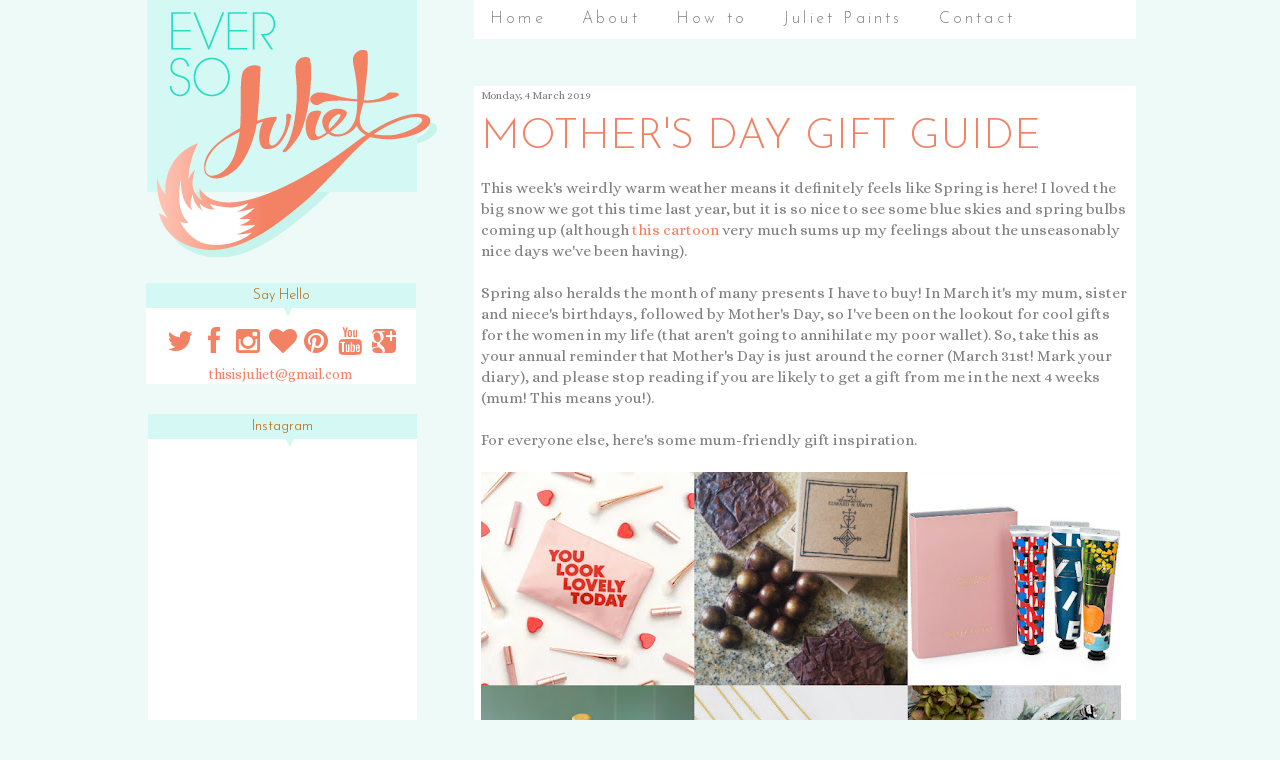

--- FILE ---
content_type: text/html; charset=UTF-8
request_url: https://www.eversojuliet.com/2019/03/
body_size: 17045
content:
<!DOCTYPE html>
<html class='v2' dir='ltr' xmlns='http://www.w3.org/1999/xhtml' xmlns:b='http://www.google.com/2005/gml/b' xmlns:data='http://www.google.com/2005/gml/data' xmlns:expr='http://www.google.com/2005/gml/expr'>
<link href='//netdna.bootstrapcdn.com/font-awesome/4.0.3/css/font-awesome.css' rel='stylesheet'/>
<head>
<link href='https://www.blogger.com/static/v1/widgets/335934321-css_bundle_v2.css' rel='stylesheet' type='text/css'/>
<link href="//fonts.googleapis.com/css?family=Josefin+Sans:300" rel="stylesheet" type="text/css">
<link href="//fonts.googleapis.com/css?family=Alice%7CPlayfair+Display:900" rel="stylesheet" type="text/css">
<meta content='width=1100' name='viewport'/>
<meta content='text/html; charset=UTF-8' http-equiv='Content-Type'/>
<meta content='blogger' name='generator'/>
<link href='https://www.eversojuliet.com/favicon.ico' rel='icon' type='image/x-icon'/>
<link href='https://www.eversojuliet.com/2019/03/' rel='canonical'/>
<link rel="alternate" type="application/atom+xml" title="Ever So Juliet | Edinburgh lifestyle blog - Atom" href="https://www.eversojuliet.com/feeds/posts/default" />
<link rel="alternate" type="application/rss+xml" title="Ever So Juliet | Edinburgh lifestyle blog - RSS" href="https://www.eversojuliet.com/feeds/posts/default?alt=rss" />
<link rel="service.post" type="application/atom+xml" title="Ever So Juliet | Edinburgh lifestyle blog - Atom" href="https://www.blogger.com/feeds/3855530544078036394/posts/default" />
<!--Can't find substitution for tag [blog.ieCssRetrofitLinks]-->
<meta content='Ever So Juliet is a Scottish art and lifestyle blog.' name='description'/>
<meta content='https://www.eversojuliet.com/2019/03/' property='og:url'/>
<meta content='Ever So Juliet | Edinburgh lifestyle blog' property='og:title'/>
<meta content='Ever So Juliet is a Scottish art and lifestyle blog.' property='og:description'/>
<title>
Ever So Juliet | Edinburgh lifestyle blog: March 2019
</title>
<script src='https://ajax.googleapis.com/ajax/libs/jquery/1.8.2/jquery.min.js' type='text/javascript'></script>
<style type='text/css'>@font-face{font-family:'Lato';font-style:normal;font-weight:400;font-display:swap;src:url(//fonts.gstatic.com/s/lato/v25/S6uyw4BMUTPHjxAwXiWtFCfQ7A.woff2)format('woff2');unicode-range:U+0100-02BA,U+02BD-02C5,U+02C7-02CC,U+02CE-02D7,U+02DD-02FF,U+0304,U+0308,U+0329,U+1D00-1DBF,U+1E00-1E9F,U+1EF2-1EFF,U+2020,U+20A0-20AB,U+20AD-20C0,U+2113,U+2C60-2C7F,U+A720-A7FF;}@font-face{font-family:'Lato';font-style:normal;font-weight:400;font-display:swap;src:url(//fonts.gstatic.com/s/lato/v25/S6uyw4BMUTPHjx4wXiWtFCc.woff2)format('woff2');unicode-range:U+0000-00FF,U+0131,U+0152-0153,U+02BB-02BC,U+02C6,U+02DA,U+02DC,U+0304,U+0308,U+0329,U+2000-206F,U+20AC,U+2122,U+2191,U+2193,U+2212,U+2215,U+FEFF,U+FFFD;}</style>
<style id='page-skin-1' type='text/css'><!--
/*
__
,                    ," e`--o   Name:     Jolie + Pearl
((                   (  | __,'  Designer: Carrie Loves Design
\\~----------------' \_;/       URL:      www.carrielovesdesign.com
(                      /
/) ._______________.  )
(( (               (( (
``-'               ``-'
*/
/* Variable definitions
====================
<Variable name="keycolor" description="Main Color" type="color" default="#66bbdd"/>
<Group description="Page Text" selector="body">
<Variable name="body.font" description="Font" type="font"
default="normal normal 12px'Alice', serif"/>
<Variable name="body.text.color" description="Text Color" type="color" default="#222222"/>
</Group>
<Group description="Backgrounds" selector=".body-fauxcolumns-outer">
<Variable name="body.background.color" description="Outer Background" type="color" default="#ffffff"/>
<Variable name="content.background.color" description="Main Background" type="color" default="#ffffff"/>
<Variable name="header.background.color" description="Header Background" type="color" default="#ffffff"/>
</Group>
<Group description="Links" selector=".main-outer">
<Variable name="link.color" description="Link Color" type="color" default="#2288bb"/>
<Variable name="link.visited.color" description="Visited Color" type="color" default="#888888"/>
<Variable name="link.hover.color" description="Hover Color" type="color" default="#33aaff"/>
</Group>
<Group description="Blog Title" selector=".header h1">
<Variable name="header.font" description="Font" type="font"
default="normal normal 60px'Alice', serif"/>
<Variable name="header.text.color" description="Title Color" type="color" default="#3399bb" />
<Variable name="header.hover.color" description="Hover Color" type="color" default="#33aaff"/>
</Group>
<Group description="Blog Description" selector=".header .description">
<Variable name="description.font" description="Font" type="font"
default="normal normal 60px'Alice', serif"/>
<Variable name="description.text.color" description="Description Color" type="color"
default="#777777" />
</Group>
<Group description="Tabs Text" selector=".tabs-inner .widget li a">
<Variable name="tabs.font" description="Font" type="font"
default="normal normal 14px'Alice', serif"/>
<Variable name="tabs.text.color" description="Text Color" type="color" default="#999999"/>
<Variable name="tabs.selected.text.color" description="Selected Color" type="color" default="#000000"/>
<Variable name="tabs.hover.color" description="Hover Color" type="color" default="#33aaff"/>
</Group>
<Group description="Tabs Background" selector=".tabs-outer .PageList">
<Variable name="tabs.background.color" description="Background Color" type="color" default="#f5f5f5"/>
<Variable name="tabs.selected.background.color" description="Selected Color" type="color" default="#eeeeee"/>
</Group>
<Group description="Search Bar" selector="search-button search-box search-button:hover">
<Variable name="search.color" description="Search Button Color" type="color" default="#000000"/>
<Variable name="search.hover" description="Search Button Hover Color" type="color" default="#808080"/>
<Variable name="search.font" description="Search Bar Font" type="font" default="normal 12px Open Sans"/>
</Group>
<Group description="Post Title" selector="h3.post-title, .comments h4">
<Variable name="post.title.font" description="Font" type="font"
default="normal normal 22px'Alice', serif"/>
<Variable name="post.title.color" description="Text Color" type="color" default="#f38164"/>
<Variable name="post.link.color" description="Link Color" type="color" default="#2288bb"/>
<Variable name="post.hover.color" description="Hover Color" type="color" default="#33aaff"/>
</Group>
<Group description="Date Header" selector=".date-header">
<Variable name="date.header.color" description="Text Color" type="color"
default="#7f7f7f"/>
<Variable name="date.header.background.color" description="Background Color" type="color"
default="transparent"/>
</Group>
<Group description="Post Footer" selector=".post-footer">
<Variable name="post.footer.text.color" description="Text Color" type="color" default="#666666"/>
<Variable name="post.footer.background.color" description="Background Color" type="color"
default="#f9f9f9"/>
<Variable name="post.footer.border.color" description="Shadow Color" type="color" default="#eeeeee"/>
</Group>
<Group description="Post Share Buttons" selector="h5">
<Variable name="share.background.color" description="Share Buttons Link Color" type="color" default="#a0a0a0"/>
<Variable name="share.hover.color" description="Share Buttons Hover Color" type="color" default="#000000"/>
<Variable name="share.font" description="Share Text Font Style" type="Font" default="normal 12px Raleway, sans-serif"/>
</Group>
<Group description="Gadgets" selector="h2">
<Variable name="widget.title.font" description="Title Font" type="font"
default="normal normal 11px'Alice', serif"/>
<Variable name="widget.title.text.color" description="Title Color" type="color" default="#000000"/>
<Variable name="widget.alternate.text.color" description="Alternate Color" type="color" default="#999999"/>
<Variable name="widget.background.color" description="Background Color" type="color"
default="transparent"/>
</Group>
<Group description="Images" selector=".main-inner">
<Variable name="image.background.color" description="Background Color" type="color" default="#ffffff"/>
<Variable name="image.border.color" description="Border Color" type="color" default="#eeeeee"/>
<Variable name="image.text.color" description="Caption Text Color" type="color" default="#7f7f7f"/>
</Group>
<Group description="Accents" selector=".content-inner">
<Variable name="body.rule.color" description="Separator Line Color" type="color" default="#eeeeee"/>
<Variable name="tabs.border.color" description="Tabs Border Color" type="color" default="transparent"/>
</Group>
<Variable name="body.background" description="Body Background" type="background"
color="#eefaf8" default="$(color) none repeat scroll top left"/>
<Variable name="body.background.override" description="Body Background Override" type="string" default=""/>
<Variable name="body.background.gradient.cap" description="Body Gradient Cap" type="url"
default="url(//www.blogblog.com/1kt/simple/gradients_light.png)"/>
<Variable name="body.background.gradient.tile" description="Body Gradient Tile" type="url"
default="url(//www.blogblog.com/1kt/simple/body_gradient_tile_light.png)"/>
<Variable name="content.background.color.selector" description="Content Background Color Selector" type="string" default=".content-inner"/>
<Variable name="content.padding" description="Content Padding" type="length" default="10px"/>
<Variable name="content.padding.horizontal" description="Content Horizontal Padding" type="length" default="10px"/>
<Variable name="content.shadow.spread" description="Content Shadow Spread" type="length" default="40px"/>
<Variable name="content.shadow.spread.webkit" description="Content Shadow Spread (WebKit)" type="length" default="5px"/>
<Variable name="content.shadow.spread.ie" description="Content Shadow Spread (IE)" type="length" default="10px"/>
<Variable name="main.border.width" description="Main Border Width" type="length" default="0"/>
<Variable name="header.background.gradient" description="Header Gradient" type="url" default="none"/>
<Variable name="header.shadow.offset.left" description="Header Shadow Offset Left" type="length" default="-1px"/>
<Variable name="header.shadow.offset.top" description="Header Shadow Offset Top" type="length" default="-1px"/>
<Variable name="header.shadow.spread" description="Header Shadow Spread" type="length" default="1px"/>
<Variable name="header.padding" description="Header Padding" type="length" default="30px"/>
<Variable name="header.border.size" description="Header Border Size" type="length" default="1px"/>
<Variable name="header.bottom.border.size" description="Header Bottom Border Size" type="length" default="1px"/>
<Variable name="header.border.horizontalsize" description="Header Horizontal Border Size" type="length" default="0"/>
<Variable name="description.text.size" description="Description Text Size" type="string" default="140%"/>
<Variable name="tabs.margin.top" description="Tabs Margin Top" type="length" default="0" />
<Variable name="tabs.margin.side" description="Tabs Side Margin" type="length" default="30px" />
<Variable name="tabs.background.gradient" description="Tabs Background Gradient" type="url"
default="url(//www.blogblog.com/1kt/simple/gradients_light.png)"/>
<Variable name="tabs.border.width" description="Tabs Border Width" type="length" default="1px"/>
<Variable name="tabs.bevel.border.width" description="Tabs Bevel Border Width" type="length" default="1px"/>
<Variable name="date.header.padding" description="Date Header Padding" type="string" default="inherit" value= "10px"/>
<Variable name="date.header.letterspacing" description="Date Header Letter Spacing" type="string" default="inherit"/>
<Variable name="date.header.margin" description="Date Header Margin" type="string" default="inherit"/>
<Variable name="post.margin.bottom" description="Post Bottom Margin" type="length" default="25px"/>
<Variable name="image.border.small.size" description="Image Border Small Size" type="length" default="2px"/>
<Variable name="image.border.large.size" description="Image Border Large Size" type="length" default="5px"/>
<Variable name="page.width.selector" description="Page Width Selector" type="string" default=".region-inner"/>
<Variable name="page.width" description="Page Width" type="string" default="auto"/>
<Variable name="main.section.margin" description="Main Section Margin" type="length" default="15px"/>
<Variable name="main.padding" description="Main Padding" type="length" default="15px"/>
<Variable name="main.padding.top" description="Main Padding Top" type="length" default="30px"/>
<Variable name="main.padding.bottom" description="Main Padding Bottom" type="length" default="30px"/>
<Variable name="paging.background"
color="#eefaf8"
description="Background of blog paging area" type="background"
default="transparent none no-repeat scroll top center"/>
<Variable name="footer.bevel" description="Bevel border length of footer" type="length" default="0"/>
<Variable name="mobile.background.overlay" description="Mobile Background Overlay" type="string"
default="transparent none repeat scroll top left"/>
<Variable name="mobile.background.size" description="Mobile Background Size" type="string" default="auto"/>
<Variable name="mobile.button.color" description="Mobile Button Color" type="color" default="#ffffff" />
<Variable name="startSide" description="Side where text starts in blog language" type="automatic" default="left"/>
<Variable name="endSide" description="Side where text ends in blog language" type="automatic" default="right"/>
*/
/* Content
----------------------------------------------- */
body {
font: normal normal 14px'Alice', serif;
color: #7f7f7f;
background: #eefaf8 none no-repeat scroll center center;
}
html body .region-inner {
min-width: 0;
max-width: 100%;
width: auto;
}
a:link {
text-decoration:none;
color: #f38164;
}
a:visited {
text-decoration:none;
color: #f38164;
}
a:hover {
color: #c5c5c5;
}
.body-fauxcolumn-outer .fauxcolumn-inner {
background: transparent none repeat scroll top left;
_background-image: none;
}
.body-fauxcolumn-outer .cap-top {
position: fixed;
z-index: 1;
height: 400px;
width: 100%;
background: #eefaf8 none no-repeat scroll center center;
}
.body-fauxcolumn-outer .cap-top .cap-left {
width: 100%;
}
.content-outer {
margin-bottom: 1px;
}
.content-inner {
padding: 10px 30px;
margin-bottom: 30px;
}
/* Header
----------------------------------------------- */
.header-outer {
margin: 30px auto 40px;
}
/* Columns
----------------------------------------------- */
.main-outer {
border-top: 0 solid transparent;
margin-top:25px;
}
.fauxcolumn-left-outer .fauxcolumn-inner {
border-right: 1px solid transparent; margin-top:500px;
}
.fauxcolumn-right-outer .fauxcolumn-inner {
border-left: 1px solid transparent;
}
.main-inner {
background: rgba(255, 255, 255, 0.8);
padding: 0; background-color: transparent;
}
.main-inner .column-center-inner {
padding: 0 0;
}
.main-inner .column-center-inner .section {
margin: 0 1em;
}
.main-inner .column-right-inner, .main-inner .column-left-inner {
margin-top: 0px;
}
/* Tabs
----------------------------------------------- */
.tabs-inner {
padding: 0 32px 0;
}
.tabs-inner .section:first-child {
border-top: 0 solid transparent;
}
.tabs-inner .section:first-child ul {
margin-top: -1px;
border-top: 1px solid transparent;
}
.tabs-inner .widget ul {
background: transparent none repeat-x scroll 0 -800px;
_background-image: none;
border-bottom: 1px solid transparent;
margin-top: 0;
margin-left: -30px;
margin-right: -30px;
}
.tabs-inner .widget li a {
display: inline-block;
padding: .7em 1em;
font: normal normal 16px'Alice', serif;
color: #7f7f7f;
font-family: 'Josefin Sans', sans-serif;
letter-spacing: .2em;
}
.tabs-inner .widget li a:hover {
color: #c5c5c5;
}
.tabs-inner .widget li:first-child a {
border-left: none;
}
.tabs-inner .widget li.selected a {
color: #c5c5c5;
background-color: transparent;
text-decoration: none;
}
.tabs-inner .widget li a:hover {
color: #c5c5c5;
}
/* Headings
----------------------------------------------- */
.Header h1 {
font: normal normal 60px'Alice', serif;
color: #f3481c;
font-family: 'Josefin Sans', sans-serif;
text-align: center; padding: 10px;
}
.Header h1 a {
color: #f3481c;
}
.Header h1 a:hover {
color: #c5c5c5;
}
.Header .description {
font: normal normal 36px'Alice', serif;
color: #979797;
text-align: center;
font-family: 'Josefin Sans', sans-serif;
padding: 10px;
}
h2 {
margin: 30px 0 20px;
font: normal normal 14px'Alice', serif;
color: #b45f06;
}
.section-columns h2:before, #BlogArchive1 h2:before, #Label1 h2:before, #HTML1 h2:before, #sidebar-right-1 h2:before, #sidebar-left-1 h2:before, #footer-1 h2:before {
content: '\25bc';
position: absolute;
top: 80%;
left: 50%;
color: #d4f8f3;
}
.section-columns h2, #BlogArchive1 h2, #Label1 h2, #HTML1 h2, #sidebar-right-1 h2, #sidebar-left-1 h2, #footer-1 h2 {
font: normal normal 14px'Alice', serif;
padding: 5px;
background-color: #d4f8f3;
position: relative;
text-align: center;
font-family: 'Josefin Sans', sans-serif;
}
h3.post-title {
color: #f38164;
font: normal normal 42px Lato;
margin: 0;
font-family: 'Josefin Sans', sans-serif;
}
h3.post-title a {
color: #f38164;
}
h3.post-title a:hover {
color: #c5c5c5;
}
.comments h4 {
font: normal normal 42px Lato;
color: #f38164;
margin: .75em 0 0;
font-size: 18px;
font-family: 'Josefin Sans', sans-serif;
}
/* Widgets
----------------------------------------------- */
.widget .zippy {
color: #ffffff;
}
.widget .popular-posts ul {
list-style: none;
}
.media-list-item.board.no-border .media-image-wrapper, .media-list-item.grid .media-image-wrapper, .PopularPosts .item-thumbnail img {
border-radius: 100px;
}
/* Follow By Email
----------------------------------------------- */
.FollowByEmail .follow-by-email-inner .follow-by-email-submit {
width: 30px;
height: 30px;
border-radius: 30px;
background-color: #979797;
border: 0;
color: #fff;
border: none;
cursor: pointer;
font-size: 11px;
text-transform:  uppercase;
text-decoration: none;
padding: 0;
margin-top: 10px;
margin-left: 5px;
}
.FollowByEmail .follow-by-email-inner .follow-by-email-submit:hover {
background-color: #c5c5c5;
border: 0;
color: #ffffff;
text-decoration: none;
margin-top: 10px;
margin-left: 5px;
}
.FollowByEmail .follow-by-email-inner .follow-by-email-address {
height: 25px;
width: 210px;
outline: none;
font: normal normal 12px'Alice', serif;
background-color: #fafafa !important;
font-size: 12px;
padding-left: 5px;
margin-left: -2px;
}
.widget input[type="text"] {
padding: 3px 0px;
width: 100%;
height: 25px !important;
border-radius: 0px;
text-align: left;
background: none repeat scroll 0% 0% transparent;
line-height: normal;
color: #AEB2B0;
border: medium none !important;
}
/* Search Bar
----------------------------------------------- */
#search-box {
height: 25px;
width: 210px;
outline: none;
font: normal normal 12px'Alice', serif;
background-color: #fafafa !important;
font-size: 12px;
padding-left: 5px;
margin-left: -2px;
}
#search-button {
width: 30px;
height: 30px;
border-radius: 30px;
background-color: #979797;
border: 0;
color: #fff;
border: none;
cursor: pointer;
font-size: 11px;
text-transform:  uppercase;
text-decoration: none;
padding: 0;
margin-top: 10px;
margin-left: 5px;
}
#search-button:hover {
background-color: #c5c5c5;
border: 0;
color: #ffffff;
text-decoration: none;
margin-top: 10px;
margin-left: 5px;
}
#searchthis {
font-family: normal normal 14px'Alice', serif;
height: 25px;
}
/* Font Awesome Icons
----------------------------------------------- */
.fa {
color: #f38164;
width: 27px;
height: 27px;
padding-bottom: 10px;
border-radius: 5px;
}
.fa:hover {
color: #c5c5c5;
width: 27px;
height: 27px;
padding-bottom: 5px;border-radius: 10px;
}
#socialmedia a {
padding: 0px 2px;
}
/* Posts
----------------------------------------------- */
.date-header {
margin: 6px 0 0;
padding-left:7px;
background:#ffffff;
}
.date-header span {
background-color: #ffffff;
color: #7f7f7f;
font-size: 11px;
}
.post {
margin: 0 0 45px 0;
}
.post-body {
font-size: 110%;
line-height: 1.4;
position: relative;
}
.post-body img {
padding: 0;
}
.post-body .tr-caption-container, .Profile img, .Image img,
.BlogList .item-thumbnail img {
padding: 0px;
background: transparent;
}
.post-body .tr-caption-container {
padding: 0px;
}
.post-body .tr-caption-container {
color: #7f7f7f;
}
.post-body .tr-caption-container img {
padding: 0;
background: transparent;
}
.post-header {
margin: 0 0 1.5em;
line-height: 1.6;
font-size: 90%;
}
.post-footer {
margin: 20px 0 0;
text-align: left;
color: #7f7f7f;
background-color: transparent;
line-height: 1.6;
font-size: 90%;
padding: 0 0 0;
border-top: 1px dashed #eaeaea;
border-bottom: double #fffff;
}
#comments .comment-author {
padding-top: 1.5em;
border-top: 1px solid transparent;
background-position: 0 1.5em;
}
#comments .comment-author:first-child {
padding-top: 0;
border-top: none;
}
.avatar-image-container {
margin: .2em 0 0;
}
#comments .avatar-image-container img {
display: inline-block;
position: relative;
overflow: hidden;
width: 36px;
height: 36px;
-moz-border-radius: 36px;
border-radius: 36px;
-webkit-border-radius: 36px;
}
/* SOCIAL SHARE BUTTONS
------------------------------------------------- */
#facebook-share, #pinterest-share, #twitter-share {
width: 210px;
background-color: #979797;
text-align: center;
text-transform: uppercase;
font: normal normal 12px'Josefin Sans', Lato;
font-size: 11px;
margin-top: -20px 0 0;
height: 21px;
line-height: 21px;
font-weight: 500;
letter-spacing: 2px;
}
#facebook-share a, #pinterest-share a, #twitter-share a {
color: #fff;
font-weight: 500;
}
#facebook-share a:hover, #pinterest-share a:hover, #twitter-share a:hover {
color: #fff;
font-weight: 500;
}
#facebook-share:hover, #pinterest-share:hover, #twitter-share:hover {
width: 210px;
height: 21px;
line-height: 21px;
background-color: #c5c5c5;
}
/* Comments
----------------------------------------------- */
.comments .comments-content .icon.blog-author {
background-repeat: no-repeat;
background-image: url([data-uri]);
}
.comments .comments-content .loadmore a {
border-top: 1px solid #ffffff;
border-bottom: 1px solid #ffffff;
}
.comments .comment-thread.inline-thread {
background-color: transparent;
}
.comments .continue {
border-top: 2px solid #ffffff;
}
/* Accents
---------------------------------------------- */
.section-columns td.columns-cell {
border-left: 1px solid transparent;
}
.blog-pager {
background: transparent none no-repeat scroll top center;
}
.blog-pager-older-link, .home-link,
.blog-pager-newer-link {
background-color: #eefaf8;
padding: 5px;
font-size: 12px;
text-transform: uppercase;
letter-spacing: .2em;
}
#sfd_attribution {
text-align: center;
}
#Attribution1 {
display: none !important;
}
.post-body .separator a {
margin-left: 0em !important;
}
/* Mobile
----------------------------------------------- */
body.mobile  {
background-size: auto;
}
.mobile .body-fauxcolumn-outer {
background: transparent none repeat scroll top left;
}
.mobile .body-fauxcolumn-outer .cap-top {
background-size: 100% auto;
}
.mobile .content-outer {
-webkit-box-shadow: 0 0 3px rgba(0, 0, 0, .15);
box-shadow: 0 0 3px rgba(0, 0, 0, .15);
}
body.mobile .AdSense {
margin: 0 -0;
}
.mobile .tabs-inner .widget ul {
margin-left: 0;
margin-right: 0;
}
.mobile .post {
margin: 0;
}
.mobile .main-inner .column-center-inner .section {
margin: 0;
background: rgba(255, 255, 255, 0.8);
}
.mobile .date-header span {
padding: 0.1em 10px;
margin: 0 -10px;
}
.mobile h3.post-title {
margin: 0;
}
.mobile .blog-pager {
background: transparent none no-repeat scroll top center;
}
.mobile .footer-outer {
border-top: none;
}
.mobile .main-inner, .mobile .footer-inner {
background-color: #eefaf8;
}
.mobile-index-contents {
color: #7f7f7f;
}
.mobile-link-button {
background-color: #f38164;
}
.mobile-link-button a:link, .mobile-link-button a:visited {
color: #ffffff;
}
.mobile .tabs-inner .section:first-child {
border-top: none;
}
.mobile .tabs-inner .PageList .widget-content {
background-color: transparent;
color: #c5c5c5;
border-top: 1px solid transparent;
border-bottom: 1px solid transparent;
}
.mobile .tabs-inner .PageList .widget-content .pagelist-arrow {
border-left: 1px solid transparent;
}
body .navbar { height: px; color:white; } .content-inner { margin-top: 0px;
}
.tabs .widget ul, .tabs .widget ul a, .fauxborder-left.tabs-fauxborder-left{
font-family: 'Josefin Sans'; position: static; background: white; color: d4f8f3; align: right; font:
}http://eversojuliet-test.blogspot.com/
.tabs-inner .widget li.selected a, .tabs-inner .widget li a:hover{
background: #d4f8f3;
color: grey;
}
#PageList1 { position: fixed; top: 0px; margin-left: 327px; z-index: 999; width:602px; text-align: centre; align: right;
}
#PopularPosts1 { background: white;
}
#Image1 { position: fixed; top: -30px;background: transparent; z-index: 998; margin-left: -30px;
}
#Image2 { margin: 1px; );
}
#Image3 { margin: 1px; margin-top:20px; );
}
#Image4 { margin: 1px; );
}
#Image5 { margin: 1px; );
}
#Image6 { margin: 1px; );
}
#Image7 { margin: 1px; );
}
#Image8 { margin: 1px; );
}
#Image9 { margin: 1px; );
}
#Image10 { margin: 1px; );
}
#Image11 { margin: 1px; );
}
#Image12 { margin: 1px; );
}
#Image13 { margin: 1px; );
}
#HTML1 { position: relative;  width:269px; z-index: 1; background: white; margin:2px;
}
#HTML2 { position: relative; width:270px; z-index: 1; background: white; margins: 3px; margin-top:180px;
}
#HTML5 { margin: 2px; );
}
#HTML6 { margin: 2px; );
}
#Blog1 { position: relative; z-index: 1; background: transparent;
}#Pagelist.PageList {
text-align:center !important;
}
.PageList li {
display:inline !important; float:none !important;
}.post {
background:#FFFFFF;
padding-right:7px;
padding-top:14px;
padding-left:7px;
}.quickedit{display:none;}
--></style>
<style id='template-skin-1' type='text/css'><!--
body {
min-width: 1080px;
}
.content-outer, .content-fauxcolumn-outer, .region-inner {
min-width: 1080px;
max-width: 1080px;
_width: 1080px;
}
.main-inner .columns {
padding-left: 330px;
padding-right: 0px;
}
.main-inner .fauxcolumn-center-outer {
left: 330px;
right: 0px;
/* IE6 does not respect left and right together */
_width: expression(this.parentNode.offsetWidth -
parseInt("330px") -
parseInt("0px") + 'px');
}
.main-inner .fauxcolumn-left-outer {
width: 330px;
}
.main-inner .fauxcolumn-right-outer {
width: 0px;
}
.main-inner .column-left-outer {
width: 330px;
right: 102%;
margin-left: -330px;
margin-top: 23px;
}
.main-inner .column-right-outer {
width: 0px;
margin-right: -0px;
margin-top: 23px;
}
#layout {
min-width: 0;
}
#layout .content-outer {
min-width: 0;
width: 800px;
}
#layout .region-inner {
min-width: 0;
width: auto;
}
--></style>
<script type='text/javascript'>
        (function(i,s,o,g,r,a,m){i['GoogleAnalyticsObject']=r;i[r]=i[r]||function(){
        (i[r].q=i[r].q||[]).push(arguments)},i[r].l=1*new Date();a=s.createElement(o),
        m=s.getElementsByTagName(o)[0];a.async=1;a.src=g;m.parentNode.insertBefore(a,m)
        })(window,document,'script','https://www.google-analytics.com/analytics.js','ga');
        ga('create', 'UA-24436626-1', 'auto', 'blogger');
        ga('blogger.send', 'pageview');
      </script>
<script src="//ajax.googleapis.com/ajax/libs/jquery/1.4.2/jquery.min.js" type="text/javascript"></script>
<script type='text/javascript'>
$(document).ready(function(){
$('.post-body a img').click(function(e) {
    if (e.which === 1) {
        e.preventDefault();
    }
});
});
</script>
<link href='https://www.blogger.com/dyn-css/authorization.css?targetBlogID=3855530544078036394&amp;zx=07a20d59-4254-4ac2-ad20-1decc3c3195f' media='none' onload='if(media!=&#39;all&#39;)media=&#39;all&#39;' rel='stylesheet'/><noscript><link href='https://www.blogger.com/dyn-css/authorization.css?targetBlogID=3855530544078036394&amp;zx=07a20d59-4254-4ac2-ad20-1decc3c3195f' rel='stylesheet'/></noscript>
<meta name='google-adsense-platform-account' content='ca-host-pub-1556223355139109'/>
<meta name='google-adsense-platform-domain' content='blogspot.com'/>

<!-- data-ad-client=ca-pub-7211544629744220 -->

</head>
<body class='loading'>
<div class='navbar no-items section' id='navbar'>
</div>
<div class='body-fauxcolumns'>
<div class='fauxcolumn-outer body-fauxcolumn-outer'>
<div class='cap-top'>
<div class='cap-left'></div>
<div class='cap-right'></div>
</div>
<div class='fauxborder-left'>
<div class='fauxborder-right'></div>
<div class='fauxcolumn-inner'>
</div>
</div>
<div class='cap-bottom'>
<div class='cap-left'></div>
<div class='cap-right'></div>
</div>
</div>
</div>
<div class='content'>
<div class='content-fauxcolumns'>
<div class='fauxcolumn-outer content-fauxcolumn-outer'>
<div class='cap-top'>
<div class='cap-left'></div>
<div class='cap-right'></div>
</div>
<div class='fauxborder-left'>
<div class='fauxborder-right'></div>
<div class='fauxcolumn-inner'>
</div>
</div>
<div class='cap-bottom'>
<div class='cap-left'></div>
<div class='cap-right'></div>
</div>
</div>
</div>
<div class='content-outer'>
<div class='content-cap-top cap-top'>
<div class='cap-left'></div>
<div class='cap-right'></div>
</div>
<div class='fauxborder-left content-fauxborder-left'>
<div class='fauxborder-right content-fauxborder-right'></div>
<div class='content-inner'>
<header>
<div class='header-outer'>
<div class='header-cap-top cap-top'>
<div class='cap-left'></div>
<div class='cap-right'></div>
</div>
<div class='fauxborder-left header-fauxborder-left'>
<div class='fauxborder-right header-fauxborder-right'></div>
<div class='region-inner header-inner'>
<div class='header no-items section' id='header'></div>
</div>
</div>
<div class='header-cap-bottom cap-bottom'>
<div class='cap-left'></div>
<div class='cap-right'></div>
</div>
</div>
</header>
<div class='tabs-outer'>
<div class='tabs-cap-top cap-top'>
<div class='cap-left'></div>
<div class='cap-right'></div>
</div>
<div class='fauxborder-left tabs-fauxborder-left'>
<div class='fauxborder-right tabs-fauxborder-right'></div>
<div class='region-inner tabs-inner'>
<div class='tabs section' id='crosscol'><div class='widget PageList' data-version='1' id='PageList1'>
<h2>Pages</h2>
<div class='widget-content'>
<ul>
<li><a href='https://www.eversojuliet.com/'>Home</a></li>
<li><a href='https://www.eversojuliet.com/p/about-ever-so-juliet.html'>About</a></li>
<li><a href='https://www.eversojuliet.com/p/how-to.html'>How to</a></li>
<li><a href='https://www.eversojuliet.com/p/juliet-paints.html'>Juliet Paints</a></li>
<li><a href='https://www.eversojuliet.com/p/contact.html'>Contact</a></li>
</ul>
<div class='clear'></div>
</div>
</div></div>
<div class='tabs section' id='crosscol-overflow'><div class='widget Image' data-version='1' id='Image1'>
<div class='widget-content'>
<img alt='' height='258' id='Image1_img' src='https://blogger.googleusercontent.com/img/b/R29vZ2xl/AVvXsEibYwoTYy3ZA4L0ZBXZJGaqxU7ZarjwVwcJ7XLDYH2cfL-R4nmLYBXtRA078SoTyrNxr4anTZBx5E1Te-BDX0FhHwPPJA6nDdrNTa2MmEeK6EeZn15IZObmDNBNOPh2YXChP3FAt6ncEoZq/s1600/esj.png' width='303'/>
<br/>
</div>
<div class='clear'></div>
</div></div>
</div>
</div>
<div class='tabs-cap-bottom cap-bottom'>
<div class='cap-left'></div>
<div class='cap-right'></div>
</div>
</div>
<div class='main-outer'>
<div class='main-cap-top cap-top'>
<div class='cap-left'></div>
<div class='cap-right'></div>
</div>
<div class='fauxborder-left main-fauxborder-left'>
<div class='fauxborder-right main-fauxborder-right'></div>
<div class='region-inner main-inner'>
<div class='columns fauxcolumns'>
<div class='fauxcolumn-outer fauxcolumn-center-outer'>
<div class='cap-top'>
<div class='cap-left'></div>
<div class='cap-right'></div>
</div>
<div class='fauxborder-left'>
<div class='fauxborder-right'></div>
<div class='fauxcolumn-inner'>
</div>
</div>
<div class='cap-bottom'>
<div class='cap-left'></div>
<div class='cap-right'></div>
</div>
</div>
<div class='fauxcolumn-outer fauxcolumn-left-outer'>
<div class='cap-top'>
<div class='cap-left'></div>
<div class='cap-right'></div>
</div>
<div class='fauxborder-left'>
<div class='fauxborder-right'></div>
<div class='fauxcolumn-inner'>
</div>
</div>
<div class='cap-bottom'>
<div class='cap-left'></div>
<div class='cap-right'></div>
</div>
</div>
<div class='fauxcolumn-outer fauxcolumn-right-outer'>
<div class='cap-top'>
<div class='cap-left'></div>
<div class='cap-right'></div>
</div>
<div class='fauxborder-left'>
<div class='fauxborder-right'></div>
<div class='fauxcolumn-inner'>
</div>
</div>
<div class='cap-bottom'>
<div class='cap-left'></div>
<div class='cap-right'></div>
</div>
</div>
<!-- corrects IE6 width calculation -->
<div class='columns-inner'>
<div class='column-center-outer'>
<div class='column-center-inner'>
<div class='main section' id='main'><div class='widget Blog' data-version='1' id='Blog1'>
<div class='blog-posts hfeed'>
<!--Can't find substitution for tag [defaultAdStart]-->

                                        <div class="date-outer">
                                      
<h2 class='date-header'>
<span>
Monday, 4 March 2019
</span>
</h2>

                                        <div class="date-posts">
                                      
<div class='post-outer'>
<div class='post hentry' itemprop='blogPost' itemscope='itemscope' itemtype='http://schema.org/BlogPosting'>
<meta content='https://blogger.googleusercontent.com/img/b/R29vZ2xl/AVvXsEiqYrCKIEUnjjFkjyDdYPz5YC62rtgGMcqObqVe25rtKb_iD3V5uCbEbjHtcrvRBlCeFFMvHi7gUy3_yf8aj-aQjC9LCnESYsqqEy0RPHgR2I3d5qS3eRxv02jBlttLWdMqWuPCHjluLlQx/s640/Mother%2527s+Day+gift+guide.jpg' itemprop='image_url'/>
<meta content='3855530544078036394' itemprop='blogId'/>
<meta content='58700061374936517' itemprop='postId'/>
<a name='58700061374936517'></a>
<h3 class='post-title entry-title' itemprop='name'>
<a href='https://www.eversojuliet.com/2019/03/mothers-day-gift-guide.html'>
MOTHER'S DAY GIFT GUIDE
</a>
</h3>
<div class='post-header'>
<div class='post-header-line-1'></div>
</div>
<div class='post-body entry-content' id='post-body-58700061374936517' itemprop='articleBody'>
This week's weirdly warm weather means it definitely feels like Spring is here! I loved the big snow we got this time last year, but it is so nice to see some blue skies and spring bulbs coming up (although <a href="https://twitter.com/canongatebooks/status/1100467063292862466" rel="nofollow" target="_blank">this cartoon</a> very much sums up my feelings about the unseasonably nice days we've been having).<br />
<br />
Spring also heralds the month of many presents I have to buy! In March it's my mum, sister and niece's birthdays, followed by Mother's Day, so I've been on the lookout for cool gifts for the women in my life (that aren't going to annihilate my poor wallet). So, take this as your annual reminder that Mother's Day is just around the corner (March 31st! Mark your diary), and please stop reading if you are likely to get a gift from me in the next 4 weeks (mum! This means you!).<br />
<br />
For everyone else, here's some mum-friendly gift inspiration.<br />
<br />
<div class="separator" style="clear: both; text-align: center;">
<a href="https://blogger.googleusercontent.com/img/b/R29vZ2xl/AVvXsEiqYrCKIEUnjjFkjyDdYPz5YC62rtgGMcqObqVe25rtKb_iD3V5uCbEbjHtcrvRBlCeFFMvHi7gUy3_yf8aj-aQjC9LCnESYsqqEy0RPHgR2I3d5qS3eRxv02jBlttLWdMqWuPCHjluLlQx/s1600/Mother%2527s+Day+gift+guide.jpg" imageanchor="1" style="margin-left: 1em; margin-right: 1em;"><img alt="mothers day gift guide quirky independent gifts " border="0" data-original-height="1000" data-original-width="1000" height="640" src="https://blogger.googleusercontent.com/img/b/R29vZ2xl/AVvXsEiqYrCKIEUnjjFkjyDdYPz5YC62rtgGMcqObqVe25rtKb_iD3V5uCbEbjHtcrvRBlCeFFMvHi7gUy3_yf8aj-aQjC9LCnESYsqqEy0RPHgR2I3d5qS3eRxv02jBlttLWdMqWuPCHjluLlQx/s640/Mother%2527s+Day+gift+guide.jpg" title="Mother&#39;s Day gift guide" width="640" /></a></div>
<br />
<div style="text-align: center;">
<b>Top row</b></div>
<div style="text-align: center;">
<a href="https://www.etsy.com/uk/listing/658284368/you-look-lovely-today-canvas-makeup" rel="nofollow" target="_blank">Canvas make up bag</a>&nbsp;| <a href="https://edwardandirwyn.bigcartel.com/product/salted-honey-caramels" rel="nofollow" target="_blank">Salted honey caramels</a>&nbsp;|&nbsp;<a href="https://www.oliverbonas.com/gift/mini-hand-creams-set-of-three" rel="nofollow" target="_blank">Mini hand creams</a></div>
<div>
<br /></div>
<div style="text-align: center;">
<b>Middle row</b></div>
<div style="text-align: center;">
<a href="https://www.etsy.com/uk/listing/631688066/outlander-inspired-mobius-cowl-custom" rel="nofollow" target="_blank">Knitted cowl</a>&nbsp;|&nbsp;<a href="https://www.wolfandmoon.com/collections/necklaces/products/double-crescent-necklace" rel="nofollow" target="_blank">Double crescent necklace</a>&nbsp;|&nbsp;<a href="https://www.restorationyard.com/events/mothers-day-spring-wreath-workshop-31-03/" rel="nofollow" target="_blank">Wreath workshop</a></div>
<br />
<div style="text-align: center;">
<b>Bottom row</b></div>
<div style="text-align: center;">
<a href="https://www.etsy.com/uk/listing/636229748/pre-order-small-sun-succulent-planter-in?ref=user_profile" rel="nofollow" target="_blank">Succulent planter</a>&nbsp;|&nbsp;<a href="https://thepaperparlour.co.uk/the-paper-parlour-gift-box-floral.html" rel="nofollow" target="_blank">Paper Parlour gift box</a>&nbsp;|&nbsp;<a href="https://www.etsy.com/uk/listing/680923839/personalised-water-colour-flower" rel="nofollow" target="_blank">Personalised watercolour biscuits</a></div>
<div style='clear: both;'></div>
</div>
<div class='post-footer'>
<div class='post-footer-line post-footer-line-1'>
<span class='post-author vcard'>
</span>
<span class='post-timestamp'>
</span>
<span class='post-comment-link'>
<a class='comment-link' href='https://www.eversojuliet.com/2019/03/mothers-day-gift-guide.html#comment-form' onclick=''>
No comments
                                    :
                                  </a>
</span>
<span class='post-icons'>
</span>
<div class='post-share-buttons goog-inline-block'>
</div>
</div>
<div class='post-footer-line post-footer-line-2'>
<span class='post-labels'>
Labels:
<a href='https://www.eversojuliet.com/search/label/shopping' rel='tag'>
shopping
</a>
</span>
</div>
<br/>
<p align='center'>
<div>
<h5>
<table>
<tr>
<td id='faceook-background' type='button'>
<div id='facebook-share' type='button'>
<a href='https://www.eversojuliet.com/2019/03/mothers-day-gift-guide.html' title='permanent link'></a>
<a href='http://www.facebook.com/share.php?u=https://www.eversojuliet.com/2019/03/mothers-day-gift-guide.html'>
                                                    Share on Facebook
                                                  </a>
</div>
</td>
<td id='pinterest-background'>
<div id='pinterest-share'>
<a href='javascript:void((function(){var%20e=document.createElement(&#39;script&#39;);e.setAttribute(&#39;type&#39;,&#39;text/javascript&#39;);e.setAttribute(&#39;charset&#39;,&#39;UTF-8&#39;);e.setAttribute(&#39;src&#39;,&#39;http://assets.pinterest.com/js/pinmarklet.js?r=&#39;+Math.random()*99999999);document.body.appendChild(e)})());'>
                                                    Pin on Pinterest 
                                                  </a>
</div>
</td>
<td id='twitter-background'>
<div id='twitter-share'>
<a href='http://twitter.com/share?text=https://www.eversojuliet.com/2019/03/mothers-day-gift-guide.html'>
                                                    Share on Twitter
                                                  </a>
</div>
</td>
</tr>
</table>
</h5>
</div>
</p>
<div class='post-footer-line post-footer-line-3'>
<span class='post-location'>
</span>
</div>
</div>
</div>
</div>

                                      </div></div>
                                    
<!--Can't find substitution for tag [adEnd]-->
</div>
<div class='blog-pager' id='blog-pager'>
<span id='blog-pager-newer-link'>
<a class='blog-pager-newer-link' href='https://www.eversojuliet.com/search?updated-max=2019-08-26T07:30:00%2B01:00&max-results=5&reverse-paginate=true' id='Blog1_blog-pager-newer-link' title='Newer Posts'>
Newer Posts
</a>
</span>
<span id='blog-pager-older-link'>
<a class='blog-pager-older-link' href='https://www.eversojuliet.com/search?updated-max=2019-03-04T08:00:00Z&max-results=5' id='Blog1_blog-pager-older-link' title='Older Posts'>
Older Posts
</a>
</span>
<a class='home-link' href='https://www.eversojuliet.com/'>
Home
</a>
</div>
<div class='clear'></div>
<div class='blog-feeds'>
</div>
</div></div>
</div>
</div>
<div class='column-left-outer'>
<div class='column-left-inner'>
<aside>
<div class='sidebar section' id='sidebar-left-1'><div class='widget HTML' data-version='1' id='HTML2'>
<h2 class='title'>Say Hello</h2>
<div class='widget-content'>
<div id="socialmedia" style="text-align: center;">
<a target="_blank" href="https://twitter.com/eversojuliet" target="_blank" title="twitter">
<i class="fa fa-twitter fa-2x"></i>
</a>
<a href="https://www.facebook.com/eversojuliet" target="_blank" title="facebook"><i class="fa fa-facebook fa-2x"></i></a>
<a target="_blank" href="http://instagram.com/eversojuliet" target="_blank" title="instagram">
<i class="fa fa-instagram fa-2x"></i>
</a>
<a target="_blank" href="https://www.bloglovin.com/blog/4179767" target="_blank" title="bloglovin'">
<i class="fa fa-heart fa-2x"></i>
</a>
<a target="_blank" href="http://www.pinterest.com/eversojuliet/" target="_blank" title="pinterest">
<i class="fa fa-pinterest fa-2x"></i>
</a>
<a target="_blank" href="https://www.youtube.com/user/eversojuliet" target="_blank" title="youtube">
<i class="fa fa-youtube fa-2x"></i>
</a>
<a target="_blank" href="https://plus.google.com/u/0/+JulietTweedie/posts" target="_blank" title="googleplus">
<i class="fa fa-google-plus-square fa-2x"></i>
<br />
thisisjuliet@gmail.com
</a></div>
</div>
<div class='clear'></div>
</div><div class='widget HTML' data-version='1' id='HTML1'>
<h2 class='title'>Instagram</h2>
<div class='widget-content'>
<!-- SnapWidget -->
<iframe src="https://snapwidget.com/embed/233375" class="snapwidget-widget" allowtransparency="true" frameborder="0" scrolling="no" style="border:none; overflow:hidden;  width:260px; height:260px"></iframe>
</div>
<div class='clear'></div>
</div><div class='widget Image' data-version='1' id='Image2'>
<div class='widget-content'>
<a href='https://www.eversojuliet.com/search/label/art'>
<img alt='' height='46' id='Image2_img' src='https://blogger.googleusercontent.com/img/b/R29vZ2xl/AVvXsEiwBNDDHdoxeytg3CrDYllWwuJ_nmZ1IRFgZ-fHMhyx-qtFPfg-eUx8iKQaHkC3LS5pNsHjCKH3mbnQMCrOfAIVc_EYuK5sx0KTdxexg5K660-pQSgYe6bypeSNhMrBcg0tu1hcQZz9X81a/s1600/unnamed+%25281%2529.png' width='250'/>
</a>
<br/>
</div>
<div class='clear'></div>
</div><div class='widget Image' data-version='1' id='Image3'>
<div class='widget-content'>
<a href='http://www.eversojuliet.com/search/label/baking'>
<img alt='' height='47' id='Image3_img' src='https://blogger.googleusercontent.com/img/b/R29vZ2xl/AVvXsEgDiFdW5hGi58oKyANn99Iowm0MqS-DX3YBUcB-R0YJovfkYvG0eJf1EHxBrtetZ-_2yT_l2AKUkCGY_GDGoGAAGaXfHl8oW8_mlTa4wfSk1hJWsA2SCaGTetG5G1hxTAR5u3qBGkvotExv/s1600/esj+labels-03.png' width='250'/>
</a>
<br/>
</div>
<div class='clear'></div>
</div><div class='widget Image' data-version='1' id='Image6'>
<div class='widget-content'>
<a href='http://www.eversojuliet.com/search/label/book%20love'>
<img alt='' height='46' id='Image6_img' src='https://blogger.googleusercontent.com/img/b/R29vZ2xl/AVvXsEi4ldwfq47jYoaIVZGUat2mBNtTs3DoklW0mR5komAH_ve8aOFIV9yePJ_DCgVOM6aoZJ8c0bN4V5MNfppCbJwdqrnNji2wG95DaTHNRDCDF49vrGJnBZzp4Wg58jaAYH5j8IrspwHZSEwF/s1600/books.png' width='250'/>
</a>
<br/>
</div>
<div class='clear'></div>
</div><div class='widget Image' data-version='1' id='Image5'>
<div class='widget-content'>
<a href='http://www.eversojuliet.com/search/label/edinburgh'>
<img alt='' height='46' id='Image5_img' src='https://blogger.googleusercontent.com/img/b/R29vZ2xl/AVvXsEiQ7uRMjvmjpipzmjOH4EokPk-67_ifD0I4r-Mu30V9Bbv0j_HaeZjVpWkKApAnla7PMualPzXV2LgjQwVC_mjxMrWk3n9SLt-UGJ-ysoteuEg30aFJtEL3BM3yJtlidjyWNB0_GZp1Wr8g/s1600/esj+labels-06.png' width='250'/>
</a>
<br/>
</div>
<div class='clear'></div>
</div><div class='widget Image' data-version='1' id='Image7'>
<div class='widget-content'>
<a href='http://www.eversojuliet.com/search/label/hair'>
<img alt='' height='47' id='Image7_img' src='https://blogger.googleusercontent.com/img/b/R29vZ2xl/AVvXsEhxC2r3wDCeT1NBvN7G3eQerGlmZt4vYK4GMWKB3f7iSkGgZk2pi32lCoavlBEV5FKuv5NROFMuQobw7lAyr44KFdpaPhd8dSAOpfZwQrI3H3HCSAaUv2Aj1NwCQfUXet50oXOFRBsIle2q/s1600/hair.png' width='250'/>
</a>
<br/>
</div>
<div class='clear'></div>
</div><div class='widget Image' data-version='1' id='Image9'>
<div class='widget-content'>
<a href='http://www.eversojuliet.com/search/label/outfit'>
<img alt='' height='47' id='Image9_img' src='https://blogger.googleusercontent.com/img/b/R29vZ2xl/AVvXsEg4ERkrnW-NHjBqeJlYRAJ9E75pUj51GPEWvNovOtjEQmwhGGPTNptSgpS7c4jw9jiL1NMCKLiKGrOk7_7t_dYZWvk53y-vmgqqrcpMCkubERUi6DAsWDOIRNcFVzsgJOYJvdHs0WCusQjC/s1600/outfits.png' width='250'/>
</a>
<br/>
</div>
<div class='clear'></div>
</div><div class='widget PopularPosts' data-version='1' id='PopularPosts1'>
<h2>
Popular Posts
</h2>
<div class='widget-content popular-posts'>
<ul>
<li>
<div class='item-thumbnail-only'>
<div class='item-thumbnail'>
<a href='https://www.eversojuliet.com/2015/07/how-to-grungey-makeup.html' target='_blank'>
<img alt='' border='0' height='72' src='https://blogger.googleusercontent.com/img/b/R29vZ2xl/AVvXsEhbN1bpNatu-DUsLlkS4y2EFHUpBBoYqACx90MXTaMpF4_eae6aBoo7gAksPwI9cpFGlKoqNWMB6UGnaj2xD-8KQtXIwYLZSNfpR59R6iNzfR-z6t8m9Ct0ugMScyQmY8oJkcd22U3aQeeR/s72-c/smokey+eye+tutorial.jpg' width='72'/>
</a>
</div>
<div class='item-title'>
<a href='https://www.eversojuliet.com/2015/07/how-to-grungey-makeup.html'>
HOW TO: GRUNGEY MAKEUP
</a>
</div>
</div>
<div style='clear: both;'></div>
</li>
<li>
<div class='item-thumbnail-only'>
<div class='item-thumbnail'>
<a href='https://www.eversojuliet.com/2013/02/the-leather-satchel-company.html' target='_blank'>
<img alt='' border='0' height='72' src='https://blogger.googleusercontent.com/img/b/R29vZ2xl/AVvXsEiVrhPKglTqDjC4CO-bThO6hPGsAVhyXasoqw-_-f1LHb__ctZAkXR-e2bUY8e4ycJEfjsfIHNa4H6jLGxnL_7GBYBIyTSikzSI-TXYUpXl11WFbuZJimmFjm53RTk4H4ze1K2H2181LiI5/s72-c/Leather+Satchel+Co+1.jpg' width='72'/>
</a>
</div>
<div class='item-title'>
<a href='https://www.eversojuliet.com/2013/02/the-leather-satchel-company.html'>
THE LEATHER SATCHEL CO
</a>
</div>
</div>
<div style='clear: both;'></div>
</li>
<li>
<div class='item-thumbnail-only'>
<div class='item-thumbnail'>
<a href='https://www.eversojuliet.com/2011/11/81-animal-crossing-birthday-cake.html' target='_blank'>
<img alt='' border='0' height='72' src='https://blogger.googleusercontent.com/img/b/R29vZ2xl/AVvXsEjkcRA9VJ2RWOOBYx6AGOsOhyphenhyphenNf4KSEGPugUrAsElGJVA_YXfXNFuxPcB6-ecBrLpNiDnGuy_pfM3qS9eGSoVzlBlPpJNWjOMH3Is6ulWvIQJU9oEVreqzwsVCmX57YmL2Jt3F2HSZDA4Y/s72-c/cake.jpg' width='72'/>
</a>
</div>
<div class='item-title'>
<a href='https://www.eversojuliet.com/2011/11/81-animal-crossing-birthday-cake.html'>
Animal Crossing birthday cake
</a>
</div>
</div>
<div style='clear: both;'></div>
</li>
<li>
<div class='item-thumbnail-only'>
<div class='item-thumbnail'>
<a href='https://www.eversojuliet.com/2011/12/91-how-to-use-hair-doughnut.html' target='_blank'>
<img alt='' border='0' height='72' src='https://blogger.googleusercontent.com/img/b/R29vZ2xl/AVvXsEi4yr3pVeHJpBF46y-YttMRttngaCRYJikkYq9MPl-BbSWJNZFkNZ8ixNdkPFwb0Bng-suqv26XHzOqrwgYmEpnLdCSPR5ce-QrX00IpO1DmeMW8rRFDN6tUyk2ly5yjdLGrp0eYd2WCbY/s72-c/11+Main.jpg' width='72'/>
</a>
</div>
<div class='item-title'>
<a href='https://www.eversojuliet.com/2011/12/91-how-to-use-hair-doughnut.html'>
HOW TO: <br> Use a hair doughnut
</a>
</div>
</div>
<div style='clear: both;'></div>
</li>
<li>
<div class='item-thumbnail-only'>
<div class='item-thumbnail'>
<a href='https://www.eversojuliet.com/2013/10/halloween-how-to-anatomical-heart-cake.html' target='_blank'>
<img alt='' border='0' height='72' src='https://blogger.googleusercontent.com/img/b/R29vZ2xl/AVvXsEgZ0X5gIyb0STyZepPJTN900PxnM4u9bXp9fp_NgMOMGjZl7o6V1k-fwkmEbpJTInsIEeHnLU0fcuwIbFl1soiahGw8JtILPLGHi5g7925KGISROWvwri0UpA3ckHZo3xA8nuubcs6E1rLX/s72-c/anatomical+heart+cake+how+to.jpg' width='72'/>
</a>
</div>
<div class='item-title'>
<a href='https://www.eversojuliet.com/2013/10/halloween-how-to-anatomical-heart-cake.html'>
HALLOWEEN HOW TO:<br /> ANATOMICAL HEART CAKE
</a>
</div>
</div>
<div style='clear: both;'></div>
</li>
</ul>
<div class='clear'></div>
</div>
</div><div class='widget Label' data-version='1' id='Label1'>
<h2>
Labels
</h2>
<div class='widget-content'>
<select onchange='location=this.options[this.selectedIndex].value;' style='width:100%'>
<option>
            Choose a Label
          </option>
<option value='https://www.eversojuliet.com/search/label/art'>
art
              (
              29
              )
            </option>
<option value='https://www.eversojuliet.com/search/label/baking'>
baking
              (
              34
              )
            </option>
<option value='https://www.eversojuliet.com/search/label/blogs'>
blogs
              (
              23
              )
            </option>
<option value='https://www.eversojuliet.com/search/label/books'>
books
              (
              19
              )
            </option>
<option value='https://www.eversojuliet.com/search/label/cat'>
cat
              (
              11
              )
            </option>
<option value='https://www.eversojuliet.com/search/label/christmas'>
christmas
              (
              23
              )
            </option>
<option value='https://www.eversojuliet.com/search/label/cooking'>
cooking
              (
              13
              )
            </option>
<option value='https://www.eversojuliet.com/search/label/craft'>
craft
              (
              9
              )
            </option>
<option value='https://www.eversojuliet.com/search/label/days%20out'>
days out
              (
              6
              )
            </option>
<option value='https://www.eversojuliet.com/search/label/edinburgh'>
edinburgh
              (
              86
              )
            </option>
<option value='https://www.eversojuliet.com/search/label/festival'>
festival
              (
              41
              )
            </option>
<option value='https://www.eversojuliet.com/search/label/film'>
film
              (
              13
              )
            </option>
<option value='https://www.eversojuliet.com/search/label/giveaway'>
giveaway
              (
              18
              )
            </option>
<option value='https://www.eversojuliet.com/search/label/glasgow'>
glasgow
              (
              6
              )
            </option>
<option value='https://www.eversojuliet.com/search/label/hair'>
hair
              (
              31
              )
            </option>
<option value='https://www.eversojuliet.com/search/label/halloween'>
halloween
              (
              30
              )
            </option>
<option value='https://www.eversojuliet.com/search/label/happy%20thoughts'>
happy thoughts
              (
              17
              )
            </option>
<option value='https://www.eversojuliet.com/search/label/hedgehog'>
hedgehog
              (
              5
              )
            </option>
<option value='https://www.eversojuliet.com/search/label/home%20sweet%20home'>
home sweet home
              (
              40
              )
            </option>
<option value='https://www.eversojuliet.com/search/label/honest%20to%20blog'>
honest to blog
              (
              30
              )
            </option>
<option value='https://www.eversojuliet.com/search/label/how%20to'>
how to
              (
              77
              )
            </option>
<option value='https://www.eversojuliet.com/search/label/instagram'>
instagram
              (
              54
              )
            </option>
<option value='https://www.eversojuliet.com/search/label/make%20up'>
make up
              (
              31
              )
            </option>
<option value='https://www.eversojuliet.com/search/label/nail%20art'>
nail art
              (
              47
              )
            </option>
<option value='https://www.eversojuliet.com/search/label/outfit'>
outfit
              (
              47
              )
            </option>
<option value='https://www.eversojuliet.com/search/label/rambling'>
rambling
              (
              39
              )
            </option>
<option value='https://www.eversojuliet.com/search/label/running'>
running
              (
              11
              )
            </option>
<option value='https://www.eversojuliet.com/search/label/shopping'>
shopping
              (
              108
              )
            </option>
<option value='https://www.eversojuliet.com/search/label/theatre'>
theatre
              (
              4
              )
            </option>
<option value='https://www.eversojuliet.com/search/label/travel'>
travel
              (
              33
              )
            </option>
<option value='https://www.eversojuliet.com/search/label/writing'>
writing
              (
              5
              )
            </option>
</select>
<div class='clear'></div>
</div>
</div><div class='widget BlogArchive' data-version='1' id='BlogArchive1'>
<h2>
Blog Archive
</h2>
<div class='widget-content'>
<div id='ArchiveList'>
<div id='BlogArchive1_ArchiveList'>
<ul class='hierarchy'>
<li class='archivedate collapsed'>
<a class='toggle' href='javascript:void(0)'>
<span class='zippy'>

              &#9658;&#160;
            
</span>
</a>
<a class='post-count-link' href='https://www.eversojuliet.com/2021/'>
2021
</a>
<span class='post-count' dir='ltr'>
            (
            19
            )
          </span>
<ul class='hierarchy'>
<li class='archivedate collapsed'>
<a class='toggle' href='javascript:void(0)'>
<span class='zippy'>

              &#9658;&#160;
            
</span>
</a>
<a class='post-count-link' href='https://www.eversojuliet.com/2021/08/'>
August
</a>
<span class='post-count' dir='ltr'>
            (
            1
            )
          </span>
</li>
</ul>
<ul class='hierarchy'>
<li class='archivedate collapsed'>
<a class='toggle' href='javascript:void(0)'>
<span class='zippy'>

              &#9658;&#160;
            
</span>
</a>
<a class='post-count-link' href='https://www.eversojuliet.com/2021/06/'>
June
</a>
<span class='post-count' dir='ltr'>
            (
            2
            )
          </span>
</li>
</ul>
<ul class='hierarchy'>
<li class='archivedate collapsed'>
<a class='toggle' href='javascript:void(0)'>
<span class='zippy'>

              &#9658;&#160;
            
</span>
</a>
<a class='post-count-link' href='https://www.eversojuliet.com/2021/05/'>
May
</a>
<span class='post-count' dir='ltr'>
            (
            5
            )
          </span>
</li>
</ul>
<ul class='hierarchy'>
<li class='archivedate collapsed'>
<a class='toggle' href='javascript:void(0)'>
<span class='zippy'>

              &#9658;&#160;
            
</span>
</a>
<a class='post-count-link' href='https://www.eversojuliet.com/2021/04/'>
April
</a>
<span class='post-count' dir='ltr'>
            (
            4
            )
          </span>
</li>
</ul>
<ul class='hierarchy'>
<li class='archivedate collapsed'>
<a class='toggle' href='javascript:void(0)'>
<span class='zippy'>

              &#9658;&#160;
            
</span>
</a>
<a class='post-count-link' href='https://www.eversojuliet.com/2021/03/'>
March
</a>
<span class='post-count' dir='ltr'>
            (
            5
            )
          </span>
</li>
</ul>
<ul class='hierarchy'>
<li class='archivedate collapsed'>
<a class='toggle' href='javascript:void(0)'>
<span class='zippy'>

              &#9658;&#160;
            
</span>
</a>
<a class='post-count-link' href='https://www.eversojuliet.com/2021/02/'>
February
</a>
<span class='post-count' dir='ltr'>
            (
            2
            )
          </span>
</li>
</ul>
</li>
</ul>
<ul class='hierarchy'>
<li class='archivedate collapsed'>
<a class='toggle' href='javascript:void(0)'>
<span class='zippy'>

              &#9658;&#160;
            
</span>
</a>
<a class='post-count-link' href='https://www.eversojuliet.com/2020/'>
2020
</a>
<span class='post-count' dir='ltr'>
            (
            2
            )
          </span>
<ul class='hierarchy'>
<li class='archivedate collapsed'>
<a class='toggle' href='javascript:void(0)'>
<span class='zippy'>

              &#9658;&#160;
            
</span>
</a>
<a class='post-count-link' href='https://www.eversojuliet.com/2020/12/'>
December
</a>
<span class='post-count' dir='ltr'>
            (
            1
            )
          </span>
</li>
</ul>
<ul class='hierarchy'>
<li class='archivedate collapsed'>
<a class='toggle' href='javascript:void(0)'>
<span class='zippy'>

              &#9658;&#160;
            
</span>
</a>
<a class='post-count-link' href='https://www.eversojuliet.com/2020/04/'>
April
</a>
<span class='post-count' dir='ltr'>
            (
            1
            )
          </span>
</li>
</ul>
</li>
</ul>
<ul class='hierarchy'>
<li class='archivedate expanded'>
<a class='toggle' href='javascript:void(0)'>
<span class='zippy toggle-open'>
            &#9660;&#160;
          </span>
</a>
<a class='post-count-link' href='https://www.eversojuliet.com/2019/'>
2019
</a>
<span class='post-count' dir='ltr'>
            (
            16
            )
          </span>
<ul class='hierarchy'>
<li class='archivedate collapsed'>
<a class='toggle' href='javascript:void(0)'>
<span class='zippy'>

              &#9658;&#160;
            
</span>
</a>
<a class='post-count-link' href='https://www.eversojuliet.com/2019/08/'>
August
</a>
<span class='post-count' dir='ltr'>
            (
            1
            )
          </span>
</li>
</ul>
<ul class='hierarchy'>
<li class='archivedate collapsed'>
<a class='toggle' href='javascript:void(0)'>
<span class='zippy'>

              &#9658;&#160;
            
</span>
</a>
<a class='post-count-link' href='https://www.eversojuliet.com/2019/07/'>
July
</a>
<span class='post-count' dir='ltr'>
            (
            1
            )
          </span>
</li>
</ul>
<ul class='hierarchy'>
<li class='archivedate collapsed'>
<a class='toggle' href='javascript:void(0)'>
<span class='zippy'>

              &#9658;&#160;
            
</span>
</a>
<a class='post-count-link' href='https://www.eversojuliet.com/2019/06/'>
June
</a>
<span class='post-count' dir='ltr'>
            (
            1
            )
          </span>
</li>
</ul>
<ul class='hierarchy'>
<li class='archivedate collapsed'>
<a class='toggle' href='javascript:void(0)'>
<span class='zippy'>

              &#9658;&#160;
            
</span>
</a>
<a class='post-count-link' href='https://www.eversojuliet.com/2019/05/'>
May
</a>
<span class='post-count' dir='ltr'>
            (
            2
            )
          </span>
</li>
</ul>
<ul class='hierarchy'>
<li class='archivedate collapsed'>
<a class='toggle' href='javascript:void(0)'>
<span class='zippy'>

              &#9658;&#160;
            
</span>
</a>
<a class='post-count-link' href='https://www.eversojuliet.com/2019/04/'>
April
</a>
<span class='post-count' dir='ltr'>
            (
            1
            )
          </span>
</li>
</ul>
<ul class='hierarchy'>
<li class='archivedate expanded'>
<a class='toggle' href='javascript:void(0)'>
<span class='zippy toggle-open'>
            &#9660;&#160;
          </span>
</a>
<a class='post-count-link' href='https://www.eversojuliet.com/2019/03/'>
March
</a>
<span class='post-count' dir='ltr'>
            (
            1
            )
          </span>
<ul class='posts'>
<li>
<a href='https://www.eversojuliet.com/2019/03/mothers-day-gift-guide.html'>
MOTHER&#39;S DAY GIFT GUIDE
</a>
</li>
</ul>
</li>
</ul>
<ul class='hierarchy'>
<li class='archivedate collapsed'>
<a class='toggle' href='javascript:void(0)'>
<span class='zippy'>

              &#9658;&#160;
            
</span>
</a>
<a class='post-count-link' href='https://www.eversojuliet.com/2019/02/'>
February
</a>
<span class='post-count' dir='ltr'>
            (
            4
            )
          </span>
</li>
</ul>
<ul class='hierarchy'>
<li class='archivedate collapsed'>
<a class='toggle' href='javascript:void(0)'>
<span class='zippy'>

              &#9658;&#160;
            
</span>
</a>
<a class='post-count-link' href='https://www.eversojuliet.com/2019/01/'>
January
</a>
<span class='post-count' dir='ltr'>
            (
            5
            )
          </span>
</li>
</ul>
</li>
</ul>
<ul class='hierarchy'>
<li class='archivedate collapsed'>
<a class='toggle' href='javascript:void(0)'>
<span class='zippy'>

              &#9658;&#160;
            
</span>
</a>
<a class='post-count-link' href='https://www.eversojuliet.com/2018/'>
2018
</a>
<span class='post-count' dir='ltr'>
            (
            23
            )
          </span>
<ul class='hierarchy'>
<li class='archivedate collapsed'>
<a class='toggle' href='javascript:void(0)'>
<span class='zippy'>

              &#9658;&#160;
            
</span>
</a>
<a class='post-count-link' href='https://www.eversojuliet.com/2018/12/'>
December
</a>
<span class='post-count' dir='ltr'>
            (
            4
            )
          </span>
</li>
</ul>
<ul class='hierarchy'>
<li class='archivedate collapsed'>
<a class='toggle' href='javascript:void(0)'>
<span class='zippy'>

              &#9658;&#160;
            
</span>
</a>
<a class='post-count-link' href='https://www.eversojuliet.com/2018/11/'>
November
</a>
<span class='post-count' dir='ltr'>
            (
            3
            )
          </span>
</li>
</ul>
<ul class='hierarchy'>
<li class='archivedate collapsed'>
<a class='toggle' href='javascript:void(0)'>
<span class='zippy'>

              &#9658;&#160;
            
</span>
</a>
<a class='post-count-link' href='https://www.eversojuliet.com/2018/10/'>
October
</a>
<span class='post-count' dir='ltr'>
            (
            5
            )
          </span>
</li>
</ul>
<ul class='hierarchy'>
<li class='archivedate collapsed'>
<a class='toggle' href='javascript:void(0)'>
<span class='zippy'>

              &#9658;&#160;
            
</span>
</a>
<a class='post-count-link' href='https://www.eversojuliet.com/2018/03/'>
March
</a>
<span class='post-count' dir='ltr'>
            (
            3
            )
          </span>
</li>
</ul>
<ul class='hierarchy'>
<li class='archivedate collapsed'>
<a class='toggle' href='javascript:void(0)'>
<span class='zippy'>

              &#9658;&#160;
            
</span>
</a>
<a class='post-count-link' href='https://www.eversojuliet.com/2018/02/'>
February
</a>
<span class='post-count' dir='ltr'>
            (
            4
            )
          </span>
</li>
</ul>
<ul class='hierarchy'>
<li class='archivedate collapsed'>
<a class='toggle' href='javascript:void(0)'>
<span class='zippy'>

              &#9658;&#160;
            
</span>
</a>
<a class='post-count-link' href='https://www.eversojuliet.com/2018/01/'>
January
</a>
<span class='post-count' dir='ltr'>
            (
            4
            )
          </span>
</li>
</ul>
</li>
</ul>
<ul class='hierarchy'>
<li class='archivedate collapsed'>
<a class='toggle' href='javascript:void(0)'>
<span class='zippy'>

              &#9658;&#160;
            
</span>
</a>
<a class='post-count-link' href='https://www.eversojuliet.com/2017/'>
2017
</a>
<span class='post-count' dir='ltr'>
            (
            11
            )
          </span>
<ul class='hierarchy'>
<li class='archivedate collapsed'>
<a class='toggle' href='javascript:void(0)'>
<span class='zippy'>

              &#9658;&#160;
            
</span>
</a>
<a class='post-count-link' href='https://www.eversojuliet.com/2017/12/'>
December
</a>
<span class='post-count' dir='ltr'>
            (
            2
            )
          </span>
</li>
</ul>
<ul class='hierarchy'>
<li class='archivedate collapsed'>
<a class='toggle' href='javascript:void(0)'>
<span class='zippy'>

              &#9658;&#160;
            
</span>
</a>
<a class='post-count-link' href='https://www.eversojuliet.com/2017/11/'>
November
</a>
<span class='post-count' dir='ltr'>
            (
            5
            )
          </span>
</li>
</ul>
<ul class='hierarchy'>
<li class='archivedate collapsed'>
<a class='toggle' href='javascript:void(0)'>
<span class='zippy'>

              &#9658;&#160;
            
</span>
</a>
<a class='post-count-link' href='https://www.eversojuliet.com/2017/10/'>
October
</a>
<span class='post-count' dir='ltr'>
            (
            4
            )
          </span>
</li>
</ul>
</li>
</ul>
<ul class='hierarchy'>
<li class='archivedate collapsed'>
<a class='toggle' href='javascript:void(0)'>
<span class='zippy'>

              &#9658;&#160;
            
</span>
</a>
<a class='post-count-link' href='https://www.eversojuliet.com/2016/'>
2016
</a>
<span class='post-count' dir='ltr'>
            (
            33
            )
          </span>
<ul class='hierarchy'>
<li class='archivedate collapsed'>
<a class='toggle' href='javascript:void(0)'>
<span class='zippy'>

              &#9658;&#160;
            
</span>
</a>
<a class='post-count-link' href='https://www.eversojuliet.com/2016/09/'>
September
</a>
<span class='post-count' dir='ltr'>
            (
            1
            )
          </span>
</li>
</ul>
<ul class='hierarchy'>
<li class='archivedate collapsed'>
<a class='toggle' href='javascript:void(0)'>
<span class='zippy'>

              &#9658;&#160;
            
</span>
</a>
<a class='post-count-link' href='https://www.eversojuliet.com/2016/08/'>
August
</a>
<span class='post-count' dir='ltr'>
            (
            1
            )
          </span>
</li>
</ul>
<ul class='hierarchy'>
<li class='archivedate collapsed'>
<a class='toggle' href='javascript:void(0)'>
<span class='zippy'>

              &#9658;&#160;
            
</span>
</a>
<a class='post-count-link' href='https://www.eversojuliet.com/2016/05/'>
May
</a>
<span class='post-count' dir='ltr'>
            (
            1
            )
          </span>
</li>
</ul>
<ul class='hierarchy'>
<li class='archivedate collapsed'>
<a class='toggle' href='javascript:void(0)'>
<span class='zippy'>

              &#9658;&#160;
            
</span>
</a>
<a class='post-count-link' href='https://www.eversojuliet.com/2016/04/'>
April
</a>
<span class='post-count' dir='ltr'>
            (
            4
            )
          </span>
</li>
</ul>
<ul class='hierarchy'>
<li class='archivedate collapsed'>
<a class='toggle' href='javascript:void(0)'>
<span class='zippy'>

              &#9658;&#160;
            
</span>
</a>
<a class='post-count-link' href='https://www.eversojuliet.com/2016/03/'>
March
</a>
<span class='post-count' dir='ltr'>
            (
            6
            )
          </span>
</li>
</ul>
<ul class='hierarchy'>
<li class='archivedate collapsed'>
<a class='toggle' href='javascript:void(0)'>
<span class='zippy'>

              &#9658;&#160;
            
</span>
</a>
<a class='post-count-link' href='https://www.eversojuliet.com/2016/02/'>
February
</a>
<span class='post-count' dir='ltr'>
            (
            8
            )
          </span>
</li>
</ul>
<ul class='hierarchy'>
<li class='archivedate collapsed'>
<a class='toggle' href='javascript:void(0)'>
<span class='zippy'>

              &#9658;&#160;
            
</span>
</a>
<a class='post-count-link' href='https://www.eversojuliet.com/2016/01/'>
January
</a>
<span class='post-count' dir='ltr'>
            (
            12
            )
          </span>
</li>
</ul>
</li>
</ul>
<ul class='hierarchy'>
<li class='archivedate collapsed'>
<a class='toggle' href='javascript:void(0)'>
<span class='zippy'>

              &#9658;&#160;
            
</span>
</a>
<a class='post-count-link' href='https://www.eversojuliet.com/2015/'>
2015
</a>
<span class='post-count' dir='ltr'>
            (
            119
            )
          </span>
<ul class='hierarchy'>
<li class='archivedate collapsed'>
<a class='toggle' href='javascript:void(0)'>
<span class='zippy'>

              &#9658;&#160;
            
</span>
</a>
<a class='post-count-link' href='https://www.eversojuliet.com/2015/12/'>
December
</a>
<span class='post-count' dir='ltr'>
            (
            20
            )
          </span>
</li>
</ul>
<ul class='hierarchy'>
<li class='archivedate collapsed'>
<a class='toggle' href='javascript:void(0)'>
<span class='zippy'>

              &#9658;&#160;
            
</span>
</a>
<a class='post-count-link' href='https://www.eversojuliet.com/2015/11/'>
November
</a>
<span class='post-count' dir='ltr'>
            (
            5
            )
          </span>
</li>
</ul>
<ul class='hierarchy'>
<li class='archivedate collapsed'>
<a class='toggle' href='javascript:void(0)'>
<span class='zippy'>

              &#9658;&#160;
            
</span>
</a>
<a class='post-count-link' href='https://www.eversojuliet.com/2015/10/'>
October
</a>
<span class='post-count' dir='ltr'>
            (
            17
            )
          </span>
</li>
</ul>
<ul class='hierarchy'>
<li class='archivedate collapsed'>
<a class='toggle' href='javascript:void(0)'>
<span class='zippy'>

              &#9658;&#160;
            
</span>
</a>
<a class='post-count-link' href='https://www.eversojuliet.com/2015/09/'>
September
</a>
<span class='post-count' dir='ltr'>
            (
            16
            )
          </span>
</li>
</ul>
<ul class='hierarchy'>
<li class='archivedate collapsed'>
<a class='toggle' href='javascript:void(0)'>
<span class='zippy'>

              &#9658;&#160;
            
</span>
</a>
<a class='post-count-link' href='https://www.eversojuliet.com/2015/08/'>
August
</a>
<span class='post-count' dir='ltr'>
            (
            2
            )
          </span>
</li>
</ul>
<ul class='hierarchy'>
<li class='archivedate collapsed'>
<a class='toggle' href='javascript:void(0)'>
<span class='zippy'>

              &#9658;&#160;
            
</span>
</a>
<a class='post-count-link' href='https://www.eversojuliet.com/2015/07/'>
July
</a>
<span class='post-count' dir='ltr'>
            (
            4
            )
          </span>
</li>
</ul>
<ul class='hierarchy'>
<li class='archivedate collapsed'>
<a class='toggle' href='javascript:void(0)'>
<span class='zippy'>

              &#9658;&#160;
            
</span>
</a>
<a class='post-count-link' href='https://www.eversojuliet.com/2015/06/'>
June
</a>
<span class='post-count' dir='ltr'>
            (
            12
            )
          </span>
</li>
</ul>
<ul class='hierarchy'>
<li class='archivedate collapsed'>
<a class='toggle' href='javascript:void(0)'>
<span class='zippy'>

              &#9658;&#160;
            
</span>
</a>
<a class='post-count-link' href='https://www.eversojuliet.com/2015/05/'>
May
</a>
<span class='post-count' dir='ltr'>
            (
            7
            )
          </span>
</li>
</ul>
<ul class='hierarchy'>
<li class='archivedate collapsed'>
<a class='toggle' href='javascript:void(0)'>
<span class='zippy'>

              &#9658;&#160;
            
</span>
</a>
<a class='post-count-link' href='https://www.eversojuliet.com/2015/04/'>
April
</a>
<span class='post-count' dir='ltr'>
            (
            2
            )
          </span>
</li>
</ul>
<ul class='hierarchy'>
<li class='archivedate collapsed'>
<a class='toggle' href='javascript:void(0)'>
<span class='zippy'>

              &#9658;&#160;
            
</span>
</a>
<a class='post-count-link' href='https://www.eversojuliet.com/2015/03/'>
March
</a>
<span class='post-count' dir='ltr'>
            (
            12
            )
          </span>
</li>
</ul>
<ul class='hierarchy'>
<li class='archivedate collapsed'>
<a class='toggle' href='javascript:void(0)'>
<span class='zippy'>

              &#9658;&#160;
            
</span>
</a>
<a class='post-count-link' href='https://www.eversojuliet.com/2015/02/'>
February
</a>
<span class='post-count' dir='ltr'>
            (
            10
            )
          </span>
</li>
</ul>
<ul class='hierarchy'>
<li class='archivedate collapsed'>
<a class='toggle' href='javascript:void(0)'>
<span class='zippy'>

              &#9658;&#160;
            
</span>
</a>
<a class='post-count-link' href='https://www.eversojuliet.com/2015/01/'>
January
</a>
<span class='post-count' dir='ltr'>
            (
            12
            )
          </span>
</li>
</ul>
</li>
</ul>
<ul class='hierarchy'>
<li class='archivedate collapsed'>
<a class='toggle' href='javascript:void(0)'>
<span class='zippy'>

              &#9658;&#160;
            
</span>
</a>
<a class='post-count-link' href='https://www.eversojuliet.com/2014/'>
2014
</a>
<span class='post-count' dir='ltr'>
            (
            75
            )
          </span>
<ul class='hierarchy'>
<li class='archivedate collapsed'>
<a class='toggle' href='javascript:void(0)'>
<span class='zippy'>

              &#9658;&#160;
            
</span>
</a>
<a class='post-count-link' href='https://www.eversojuliet.com/2014/12/'>
December
</a>
<span class='post-count' dir='ltr'>
            (
            7
            )
          </span>
</li>
</ul>
<ul class='hierarchy'>
<li class='archivedate collapsed'>
<a class='toggle' href='javascript:void(0)'>
<span class='zippy'>

              &#9658;&#160;
            
</span>
</a>
<a class='post-count-link' href='https://www.eversojuliet.com/2014/11/'>
November
</a>
<span class='post-count' dir='ltr'>
            (
            9
            )
          </span>
</li>
</ul>
<ul class='hierarchy'>
<li class='archivedate collapsed'>
<a class='toggle' href='javascript:void(0)'>
<span class='zippy'>

              &#9658;&#160;
            
</span>
</a>
<a class='post-count-link' href='https://www.eversojuliet.com/2014/10/'>
October
</a>
<span class='post-count' dir='ltr'>
            (
            9
            )
          </span>
</li>
</ul>
<ul class='hierarchy'>
<li class='archivedate collapsed'>
<a class='toggle' href='javascript:void(0)'>
<span class='zippy'>

              &#9658;&#160;
            
</span>
</a>
<a class='post-count-link' href='https://www.eversojuliet.com/2014/09/'>
September
</a>
<span class='post-count' dir='ltr'>
            (
            11
            )
          </span>
</li>
</ul>
<ul class='hierarchy'>
<li class='archivedate collapsed'>
<a class='toggle' href='javascript:void(0)'>
<span class='zippy'>

              &#9658;&#160;
            
</span>
</a>
<a class='post-count-link' href='https://www.eversojuliet.com/2014/08/'>
August
</a>
<span class='post-count' dir='ltr'>
            (
            1
            )
          </span>
</li>
</ul>
<ul class='hierarchy'>
<li class='archivedate collapsed'>
<a class='toggle' href='javascript:void(0)'>
<span class='zippy'>

              &#9658;&#160;
            
</span>
</a>
<a class='post-count-link' href='https://www.eversojuliet.com/2014/07/'>
July
</a>
<span class='post-count' dir='ltr'>
            (
            3
            )
          </span>
</li>
</ul>
<ul class='hierarchy'>
<li class='archivedate collapsed'>
<a class='toggle' href='javascript:void(0)'>
<span class='zippy'>

              &#9658;&#160;
            
</span>
</a>
<a class='post-count-link' href='https://www.eversojuliet.com/2014/06/'>
June
</a>
<span class='post-count' dir='ltr'>
            (
            9
            )
          </span>
</li>
</ul>
<ul class='hierarchy'>
<li class='archivedate collapsed'>
<a class='toggle' href='javascript:void(0)'>
<span class='zippy'>

              &#9658;&#160;
            
</span>
</a>
<a class='post-count-link' href='https://www.eversojuliet.com/2014/05/'>
May
</a>
<span class='post-count' dir='ltr'>
            (
            2
            )
          </span>
</li>
</ul>
<ul class='hierarchy'>
<li class='archivedate collapsed'>
<a class='toggle' href='javascript:void(0)'>
<span class='zippy'>

              &#9658;&#160;
            
</span>
</a>
<a class='post-count-link' href='https://www.eversojuliet.com/2014/04/'>
April
</a>
<span class='post-count' dir='ltr'>
            (
            3
            )
          </span>
</li>
</ul>
<ul class='hierarchy'>
<li class='archivedate collapsed'>
<a class='toggle' href='javascript:void(0)'>
<span class='zippy'>

              &#9658;&#160;
            
</span>
</a>
<a class='post-count-link' href='https://www.eversojuliet.com/2014/03/'>
March
</a>
<span class='post-count' dir='ltr'>
            (
            8
            )
          </span>
</li>
</ul>
<ul class='hierarchy'>
<li class='archivedate collapsed'>
<a class='toggle' href='javascript:void(0)'>
<span class='zippy'>

              &#9658;&#160;
            
</span>
</a>
<a class='post-count-link' href='https://www.eversojuliet.com/2014/02/'>
February
</a>
<span class='post-count' dir='ltr'>
            (
            6
            )
          </span>
</li>
</ul>
<ul class='hierarchy'>
<li class='archivedate collapsed'>
<a class='toggle' href='javascript:void(0)'>
<span class='zippy'>

              &#9658;&#160;
            
</span>
</a>
<a class='post-count-link' href='https://www.eversojuliet.com/2014/01/'>
January
</a>
<span class='post-count' dir='ltr'>
            (
            7
            )
          </span>
</li>
</ul>
</li>
</ul>
<ul class='hierarchy'>
<li class='archivedate collapsed'>
<a class='toggle' href='javascript:void(0)'>
<span class='zippy'>

              &#9658;&#160;
            
</span>
</a>
<a class='post-count-link' href='https://www.eversojuliet.com/2013/'>
2013
</a>
<span class='post-count' dir='ltr'>
            (
            108
            )
          </span>
<ul class='hierarchy'>
<li class='archivedate collapsed'>
<a class='toggle' href='javascript:void(0)'>
<span class='zippy'>

              &#9658;&#160;
            
</span>
</a>
<a class='post-count-link' href='https://www.eversojuliet.com/2013/12/'>
December
</a>
<span class='post-count' dir='ltr'>
            (
            2
            )
          </span>
</li>
</ul>
<ul class='hierarchy'>
<li class='archivedate collapsed'>
<a class='toggle' href='javascript:void(0)'>
<span class='zippy'>

              &#9658;&#160;
            
</span>
</a>
<a class='post-count-link' href='https://www.eversojuliet.com/2013/11/'>
November
</a>
<span class='post-count' dir='ltr'>
            (
            3
            )
          </span>
</li>
</ul>
<ul class='hierarchy'>
<li class='archivedate collapsed'>
<a class='toggle' href='javascript:void(0)'>
<span class='zippy'>

              &#9658;&#160;
            
</span>
</a>
<a class='post-count-link' href='https://www.eversojuliet.com/2013/10/'>
October
</a>
<span class='post-count' dir='ltr'>
            (
            9
            )
          </span>
</li>
</ul>
<ul class='hierarchy'>
<li class='archivedate collapsed'>
<a class='toggle' href='javascript:void(0)'>
<span class='zippy'>

              &#9658;&#160;
            
</span>
</a>
<a class='post-count-link' href='https://www.eversojuliet.com/2013/09/'>
September
</a>
<span class='post-count' dir='ltr'>
            (
            10
            )
          </span>
</li>
</ul>
<ul class='hierarchy'>
<li class='archivedate collapsed'>
<a class='toggle' href='javascript:void(0)'>
<span class='zippy'>

              &#9658;&#160;
            
</span>
</a>
<a class='post-count-link' href='https://www.eversojuliet.com/2013/08/'>
August
</a>
<span class='post-count' dir='ltr'>
            (
            11
            )
          </span>
</li>
</ul>
<ul class='hierarchy'>
<li class='archivedate collapsed'>
<a class='toggle' href='javascript:void(0)'>
<span class='zippy'>

              &#9658;&#160;
            
</span>
</a>
<a class='post-count-link' href='https://www.eversojuliet.com/2013/07/'>
July
</a>
<span class='post-count' dir='ltr'>
            (
            10
            )
          </span>
</li>
</ul>
<ul class='hierarchy'>
<li class='archivedate collapsed'>
<a class='toggle' href='javascript:void(0)'>
<span class='zippy'>

              &#9658;&#160;
            
</span>
</a>
<a class='post-count-link' href='https://www.eversojuliet.com/2013/06/'>
June
</a>
<span class='post-count' dir='ltr'>
            (
            5
            )
          </span>
</li>
</ul>
<ul class='hierarchy'>
<li class='archivedate collapsed'>
<a class='toggle' href='javascript:void(0)'>
<span class='zippy'>

              &#9658;&#160;
            
</span>
</a>
<a class='post-count-link' href='https://www.eversojuliet.com/2013/05/'>
May
</a>
<span class='post-count' dir='ltr'>
            (
            12
            )
          </span>
</li>
</ul>
<ul class='hierarchy'>
<li class='archivedate collapsed'>
<a class='toggle' href='javascript:void(0)'>
<span class='zippy'>

              &#9658;&#160;
            
</span>
</a>
<a class='post-count-link' href='https://www.eversojuliet.com/2013/04/'>
April
</a>
<span class='post-count' dir='ltr'>
            (
            8
            )
          </span>
</li>
</ul>
<ul class='hierarchy'>
<li class='archivedate collapsed'>
<a class='toggle' href='javascript:void(0)'>
<span class='zippy'>

              &#9658;&#160;
            
</span>
</a>
<a class='post-count-link' href='https://www.eversojuliet.com/2013/03/'>
March
</a>
<span class='post-count' dir='ltr'>
            (
            9
            )
          </span>
</li>
</ul>
<ul class='hierarchy'>
<li class='archivedate collapsed'>
<a class='toggle' href='javascript:void(0)'>
<span class='zippy'>

              &#9658;&#160;
            
</span>
</a>
<a class='post-count-link' href='https://www.eversojuliet.com/2013/02/'>
February
</a>
<span class='post-count' dir='ltr'>
            (
            15
            )
          </span>
</li>
</ul>
<ul class='hierarchy'>
<li class='archivedate collapsed'>
<a class='toggle' href='javascript:void(0)'>
<span class='zippy'>

              &#9658;&#160;
            
</span>
</a>
<a class='post-count-link' href='https://www.eversojuliet.com/2013/01/'>
January
</a>
<span class='post-count' dir='ltr'>
            (
            14
            )
          </span>
</li>
</ul>
</li>
</ul>
<ul class='hierarchy'>
<li class='archivedate collapsed'>
<a class='toggle' href='javascript:void(0)'>
<span class='zippy'>

              &#9658;&#160;
            
</span>
</a>
<a class='post-count-link' href='https://www.eversojuliet.com/2012/'>
2012
</a>
<span class='post-count' dir='ltr'>
            (
            172
            )
          </span>
<ul class='hierarchy'>
<li class='archivedate collapsed'>
<a class='toggle' href='javascript:void(0)'>
<span class='zippy'>

              &#9658;&#160;
            
</span>
</a>
<a class='post-count-link' href='https://www.eversojuliet.com/2012/12/'>
December
</a>
<span class='post-count' dir='ltr'>
            (
            21
            )
          </span>
</li>
</ul>
<ul class='hierarchy'>
<li class='archivedate collapsed'>
<a class='toggle' href='javascript:void(0)'>
<span class='zippy'>

              &#9658;&#160;
            
</span>
</a>
<a class='post-count-link' href='https://www.eversojuliet.com/2012/11/'>
November
</a>
<span class='post-count' dir='ltr'>
            (
            16
            )
          </span>
</li>
</ul>
<ul class='hierarchy'>
<li class='archivedate collapsed'>
<a class='toggle' href='javascript:void(0)'>
<span class='zippy'>

              &#9658;&#160;
            
</span>
</a>
<a class='post-count-link' href='https://www.eversojuliet.com/2012/10/'>
October
</a>
<span class='post-count' dir='ltr'>
            (
            17
            )
          </span>
</li>
</ul>
<ul class='hierarchy'>
<li class='archivedate collapsed'>
<a class='toggle' href='javascript:void(0)'>
<span class='zippy'>

              &#9658;&#160;
            
</span>
</a>
<a class='post-count-link' href='https://www.eversojuliet.com/2012/09/'>
September
</a>
<span class='post-count' dir='ltr'>
            (
            16
            )
          </span>
</li>
</ul>
<ul class='hierarchy'>
<li class='archivedate collapsed'>
<a class='toggle' href='javascript:void(0)'>
<span class='zippy'>

              &#9658;&#160;
            
</span>
</a>
<a class='post-count-link' href='https://www.eversojuliet.com/2012/08/'>
August
</a>
<span class='post-count' dir='ltr'>
            (
            16
            )
          </span>
</li>
</ul>
<ul class='hierarchy'>
<li class='archivedate collapsed'>
<a class='toggle' href='javascript:void(0)'>
<span class='zippy'>

              &#9658;&#160;
            
</span>
</a>
<a class='post-count-link' href='https://www.eversojuliet.com/2012/07/'>
July
</a>
<span class='post-count' dir='ltr'>
            (
            12
            )
          </span>
</li>
</ul>
<ul class='hierarchy'>
<li class='archivedate collapsed'>
<a class='toggle' href='javascript:void(0)'>
<span class='zippy'>

              &#9658;&#160;
            
</span>
</a>
<a class='post-count-link' href='https://www.eversojuliet.com/2012/06/'>
June
</a>
<span class='post-count' dir='ltr'>
            (
            17
            )
          </span>
</li>
</ul>
<ul class='hierarchy'>
<li class='archivedate collapsed'>
<a class='toggle' href='javascript:void(0)'>
<span class='zippy'>

              &#9658;&#160;
            
</span>
</a>
<a class='post-count-link' href='https://www.eversojuliet.com/2012/05/'>
May
</a>
<span class='post-count' dir='ltr'>
            (
            11
            )
          </span>
</li>
</ul>
<ul class='hierarchy'>
<li class='archivedate collapsed'>
<a class='toggle' href='javascript:void(0)'>
<span class='zippy'>

              &#9658;&#160;
            
</span>
</a>
<a class='post-count-link' href='https://www.eversojuliet.com/2012/04/'>
April
</a>
<span class='post-count' dir='ltr'>
            (
            8
            )
          </span>
</li>
</ul>
<ul class='hierarchy'>
<li class='archivedate collapsed'>
<a class='toggle' href='javascript:void(0)'>
<span class='zippy'>

              &#9658;&#160;
            
</span>
</a>
<a class='post-count-link' href='https://www.eversojuliet.com/2012/03/'>
March
</a>
<span class='post-count' dir='ltr'>
            (
            10
            )
          </span>
</li>
</ul>
<ul class='hierarchy'>
<li class='archivedate collapsed'>
<a class='toggle' href='javascript:void(0)'>
<span class='zippy'>

              &#9658;&#160;
            
</span>
</a>
<a class='post-count-link' href='https://www.eversojuliet.com/2012/02/'>
February
</a>
<span class='post-count' dir='ltr'>
            (
            14
            )
          </span>
</li>
</ul>
<ul class='hierarchy'>
<li class='archivedate collapsed'>
<a class='toggle' href='javascript:void(0)'>
<span class='zippy'>

              &#9658;&#160;
            
</span>
</a>
<a class='post-count-link' href='https://www.eversojuliet.com/2012/01/'>
January
</a>
<span class='post-count' dir='ltr'>
            (
            14
            )
          </span>
</li>
</ul>
</li>
</ul>
<ul class='hierarchy'>
<li class='archivedate collapsed'>
<a class='toggle' href='javascript:void(0)'>
<span class='zippy'>

              &#9658;&#160;
            
</span>
</a>
<a class='post-count-link' href='https://www.eversojuliet.com/2011/'>
2011
</a>
<span class='post-count' dir='ltr'>
            (
            95
            )
          </span>
<ul class='hierarchy'>
<li class='archivedate collapsed'>
<a class='toggle' href='javascript:void(0)'>
<span class='zippy'>

              &#9658;&#160;
            
</span>
</a>
<a class='post-count-link' href='https://www.eversojuliet.com/2011/12/'>
December
</a>
<span class='post-count' dir='ltr'>
            (
            13
            )
          </span>
</li>
</ul>
<ul class='hierarchy'>
<li class='archivedate collapsed'>
<a class='toggle' href='javascript:void(0)'>
<span class='zippy'>

              &#9658;&#160;
            
</span>
</a>
<a class='post-count-link' href='https://www.eversojuliet.com/2011/11/'>
November
</a>
<span class='post-count' dir='ltr'>
            (
            13
            )
          </span>
</li>
</ul>
<ul class='hierarchy'>
<li class='archivedate collapsed'>
<a class='toggle' href='javascript:void(0)'>
<span class='zippy'>

              &#9658;&#160;
            
</span>
</a>
<a class='post-count-link' href='https://www.eversojuliet.com/2011/10/'>
October
</a>
<span class='post-count' dir='ltr'>
            (
            14
            )
          </span>
</li>
</ul>
<ul class='hierarchy'>
<li class='archivedate collapsed'>
<a class='toggle' href='javascript:void(0)'>
<span class='zippy'>

              &#9658;&#160;
            
</span>
</a>
<a class='post-count-link' href='https://www.eversojuliet.com/2011/09/'>
September
</a>
<span class='post-count' dir='ltr'>
            (
            12
            )
          </span>
</li>
</ul>
<ul class='hierarchy'>
<li class='archivedate collapsed'>
<a class='toggle' href='javascript:void(0)'>
<span class='zippy'>

              &#9658;&#160;
            
</span>
</a>
<a class='post-count-link' href='https://www.eversojuliet.com/2011/08/'>
August
</a>
<span class='post-count' dir='ltr'>
            (
            14
            )
          </span>
</li>
</ul>
<ul class='hierarchy'>
<li class='archivedate collapsed'>
<a class='toggle' href='javascript:void(0)'>
<span class='zippy'>

              &#9658;&#160;
            
</span>
</a>
<a class='post-count-link' href='https://www.eversojuliet.com/2011/07/'>
July
</a>
<span class='post-count' dir='ltr'>
            (
            12
            )
          </span>
</li>
</ul>
<ul class='hierarchy'>
<li class='archivedate collapsed'>
<a class='toggle' href='javascript:void(0)'>
<span class='zippy'>

              &#9658;&#160;
            
</span>
</a>
<a class='post-count-link' href='https://www.eversojuliet.com/2011/06/'>
June
</a>
<span class='post-count' dir='ltr'>
            (
            7
            )
          </span>
</li>
</ul>
<ul class='hierarchy'>
<li class='archivedate collapsed'>
<a class='toggle' href='javascript:void(0)'>
<span class='zippy'>

              &#9658;&#160;
            
</span>
</a>
<a class='post-count-link' href='https://www.eversojuliet.com/2011/05/'>
May
</a>
<span class='post-count' dir='ltr'>
            (
            5
            )
          </span>
</li>
</ul>
<ul class='hierarchy'>
<li class='archivedate collapsed'>
<a class='toggle' href='javascript:void(0)'>
<span class='zippy'>

              &#9658;&#160;
            
</span>
</a>
<a class='post-count-link' href='https://www.eversojuliet.com/2011/04/'>
April
</a>
<span class='post-count' dir='ltr'>
            (
            2
            )
          </span>
</li>
</ul>
<ul class='hierarchy'>
<li class='archivedate collapsed'>
<a class='toggle' href='javascript:void(0)'>
<span class='zippy'>

              &#9658;&#160;
            
</span>
</a>
<a class='post-count-link' href='https://www.eversojuliet.com/2011/03/'>
March
</a>
<span class='post-count' dir='ltr'>
            (
            3
            )
          </span>
</li>
</ul>
</li>
</ul>
</div>
</div>
<div class='clear'></div>
</div>
</div><div class='widget HTML' data-version='1' id='HTML5'>
<div class='widget-content'>
<script async src="//pagead2.googlesyndication.com/pagead/js/adsbygoogle.js"></script>
<!-- ESJ -->
<ins class="adsbygoogle"
     style="display:inline-block;width:250px;height:250px"
     data-ad-client="ca-pub-7211544629744220"
     data-ad-slot="5367061742"></ins>
<script>
(adsbygoogle = window.adsbygoogle || []).push({});
</script>
</div>
<div class='clear'></div>
</div><div class='widget HTML' data-version='1' id='HTML6'>
<div class='widget-content'>
<a data-pin-do="embedUser" href="http://www.pinterest.com/eversojuliet/" data-pin-scale-width="60" data-pin-scale-height="400" data-pin-board-width="300"></a>
<!-- Please call pinit.js only once per page -->
<script type="text/javascript" async defer src="//assets.pinterest.com/js/pinit.js"></script>
</div>
<div class='clear'></div>
</div></div>
</aside>
</div>
</div>
<div class='column-right-outer'>
<div class='column-right-inner'>
<aside>
</aside>
</div>
</div>
</div>
<div style='clear: both'></div>
<!-- columns -->
</div>
<!-- main -->
</div>
</div>
<div class='main-cap-bottom cap-bottom'>
<div class='cap-left'></div>
<div class='cap-right'></div>
</div>
</div>
<footer>
<div class='footer-outer'>
<div class='footer-cap-top cap-top'>
<div class='cap-left'></div>
<div class='cap-right'></div>
</div>
<div class='fauxborder-left footer-fauxborder-left'>
<div class='fauxborder-right footer-fauxborder-right'></div>
<div class='region-inner footer-inner'>
<div class='foot section' id='footer-1'><div class='widget HTML' data-version='1' id='HTML3'>
<div class='widget-content'>
<script type="text/javascript" src="//s.skimresources.com/js/40927X1059051.skimlinks.js"></script>
</div>
<div class='clear'></div>
</div></div>
<!-- outside of the include in order to lock Attribution widget -->
<div class='foot section' id='footer-3'><div class='widget Attribution' data-version='1' id='Attribution1'>
<div class='widget-content' style='text-align: center;'>
Powered by <a href='https://www.blogger.com' target='_blank'>Blogger</a>.
</div>
<div class='clear'></div>
</div></div>
</div>
</div>
<div class='footer-cap-bottom cap-bottom'>
<div class='cap-left'></div>
<div class='cap-right'></div>
</div>
</div>
</footer>
<!-- content -->
</div>
</div>
<div class='content-cap-bottom cap-bottom'>
<div class='cap-left'></div>
<div class='cap-right'></div>
</div>
</div>
</div>
<script type='text/javascript'>
    window.setTimeout(function() {
      document.body.className = document.body.className.replace('loading', '');
                                                                }, 10);
  </script>
<script src="//resources.infolinks.com/js/infolinks_main.js" type="text/javascript"></script>

<script type="text/javascript" src="https://www.blogger.com/static/v1/widgets/2028843038-widgets.js"></script>
<script type='text/javascript'>
window['__wavt'] = 'AOuZoY4T8TVBz5IRVtlbFGuWXneU0AgNXw:1768945262988';_WidgetManager._Init('//www.blogger.com/rearrange?blogID\x3d3855530544078036394','//www.eversojuliet.com/2019/03/','3855530544078036394');
_WidgetManager._SetDataContext([{'name': 'blog', 'data': {'blogId': '3855530544078036394', 'title': 'Ever So Juliet | Edinburgh lifestyle blog', 'url': 'https://www.eversojuliet.com/2019/03/', 'canonicalUrl': 'https://www.eversojuliet.com/2019/03/', 'homepageUrl': 'https://www.eversojuliet.com/', 'searchUrl': 'https://www.eversojuliet.com/search', 'canonicalHomepageUrl': 'https://www.eversojuliet.com/', 'blogspotFaviconUrl': 'https://www.eversojuliet.com/favicon.ico', 'bloggerUrl': 'https://www.blogger.com', 'hasCustomDomain': true, 'httpsEnabled': true, 'enabledCommentProfileImages': true, 'gPlusViewType': 'FILTERED_POSTMOD', 'adultContent': false, 'analyticsAccountNumber': 'UA-24436626-1', 'encoding': 'UTF-8', 'locale': 'en-GB', 'localeUnderscoreDelimited': 'en_gb', 'languageDirection': 'ltr', 'isPrivate': false, 'isMobile': false, 'isMobileRequest': false, 'mobileClass': '', 'isPrivateBlog': false, 'isDynamicViewsAvailable': true, 'feedLinks': '\x3clink rel\x3d\x22alternate\x22 type\x3d\x22application/atom+xml\x22 title\x3d\x22Ever So Juliet | Edinburgh lifestyle blog - Atom\x22 href\x3d\x22https://www.eversojuliet.com/feeds/posts/default\x22 /\x3e\n\x3clink rel\x3d\x22alternate\x22 type\x3d\x22application/rss+xml\x22 title\x3d\x22Ever So Juliet | Edinburgh lifestyle blog - RSS\x22 href\x3d\x22https://www.eversojuliet.com/feeds/posts/default?alt\x3drss\x22 /\x3e\n\x3clink rel\x3d\x22service.post\x22 type\x3d\x22application/atom+xml\x22 title\x3d\x22Ever So Juliet | Edinburgh lifestyle blog - Atom\x22 href\x3d\x22https://www.blogger.com/feeds/3855530544078036394/posts/default\x22 /\x3e\n', 'meTag': '', 'adsenseClientId': 'ca-pub-7211544629744220', 'adsenseHostId': 'ca-host-pub-1556223355139109', 'adsenseHasAds': false, 'adsenseAutoAds': false, 'boqCommentIframeForm': true, 'loginRedirectParam': '', 'view': '', 'dynamicViewsCommentsSrc': '//www.blogblog.com/dynamicviews/4224c15c4e7c9321/js/comments.js', 'dynamicViewsScriptSrc': '//www.blogblog.com/dynamicviews/6e0d22adcfa5abea', 'plusOneApiSrc': 'https://apis.google.com/js/platform.js', 'disableGComments': true, 'interstitialAccepted': false, 'sharing': {'platforms': [{'name': 'Get link', 'key': 'link', 'shareMessage': 'Get link', 'target': ''}, {'name': 'Facebook', 'key': 'facebook', 'shareMessage': 'Share to Facebook', 'target': 'facebook'}, {'name': 'BlogThis!', 'key': 'blogThis', 'shareMessage': 'BlogThis!', 'target': 'blog'}, {'name': 'X', 'key': 'twitter', 'shareMessage': 'Share to X', 'target': 'twitter'}, {'name': 'Pinterest', 'key': 'pinterest', 'shareMessage': 'Share to Pinterest', 'target': 'pinterest'}, {'name': 'Email', 'key': 'email', 'shareMessage': 'Email', 'target': 'email'}], 'disableGooglePlus': true, 'googlePlusShareButtonWidth': 0, 'googlePlusBootstrap': '\x3cscript type\x3d\x22text/javascript\x22\x3ewindow.___gcfg \x3d {\x27lang\x27: \x27en_GB\x27};\x3c/script\x3e'}, 'hasCustomJumpLinkMessage': false, 'jumpLinkMessage': 'Read more', 'pageType': 'archive', 'pageName': 'March 2019', 'pageTitle': 'Ever So Juliet | Edinburgh lifestyle blog: March 2019', 'metaDescription': 'Ever So Juliet is a Scottish art and lifestyle blog.'}}, {'name': 'features', 'data': {}}, {'name': 'messages', 'data': {'edit': 'Edit', 'linkCopiedToClipboard': 'Link copied to clipboard', 'ok': 'Ok', 'postLink': 'Post link'}}, {'name': 'template', 'data': {'name': 'custom', 'localizedName': 'Custom', 'isResponsive': false, 'isAlternateRendering': false, 'isCustom': true}}, {'name': 'view', 'data': {'classic': {'name': 'classic', 'url': '?view\x3dclassic'}, 'flipcard': {'name': 'flipcard', 'url': '?view\x3dflipcard'}, 'magazine': {'name': 'magazine', 'url': '?view\x3dmagazine'}, 'mosaic': {'name': 'mosaic', 'url': '?view\x3dmosaic'}, 'sidebar': {'name': 'sidebar', 'url': '?view\x3dsidebar'}, 'snapshot': {'name': 'snapshot', 'url': '?view\x3dsnapshot'}, 'timeslide': {'name': 'timeslide', 'url': '?view\x3dtimeslide'}, 'isMobile': false, 'title': 'Ever So Juliet | Edinburgh lifestyle blog', 'description': 'Ever So Juliet is a Scottish art and lifestyle blog.', 'url': 'https://www.eversojuliet.com/2019/03/', 'type': 'feed', 'isSingleItem': false, 'isMultipleItems': true, 'isError': false, 'isPage': false, 'isPost': false, 'isHomepage': false, 'isArchive': true, 'isLabelSearch': false, 'archive': {'year': 2019, 'month': 3, 'rangeMessage': 'Showing posts from March, 2019'}}}]);
_WidgetManager._RegisterWidget('_PageListView', new _WidgetInfo('PageList1', 'crosscol', document.getElementById('PageList1'), {'title': 'Pages', 'links': [{'isCurrentPage': false, 'href': 'https://www.eversojuliet.com/', 'title': 'Home'}, {'isCurrentPage': false, 'href': 'https://www.eversojuliet.com/p/about-ever-so-juliet.html', 'id': '1880352744381027180', 'title': 'About'}, {'isCurrentPage': false, 'href': 'https://www.eversojuliet.com/p/how-to.html', 'id': '3583148105424215992', 'title': 'How to'}, {'isCurrentPage': false, 'href': 'https://www.eversojuliet.com/p/juliet-paints.html', 'id': '3836866928104714121', 'title': 'Juliet Paints'}, {'isCurrentPage': false, 'href': 'https://www.eversojuliet.com/p/contact.html', 'id': '4400197980649931256', 'title': 'Contact'}], 'mobile': false, 'showPlaceholder': true, 'hasCurrentPage': false}, 'displayModeFull'));
_WidgetManager._RegisterWidget('_ImageView', new _WidgetInfo('Image1', 'crosscol-overflow', document.getElementById('Image1'), {'resize': false}, 'displayModeFull'));
_WidgetManager._RegisterWidget('_BlogView', new _WidgetInfo('Blog1', 'main', document.getElementById('Blog1'), {'cmtInteractionsEnabled': false, 'lightboxEnabled': true, 'lightboxModuleUrl': 'https://www.blogger.com/static/v1/jsbin/1887219187-lbx__en_gb.js', 'lightboxCssUrl': 'https://www.blogger.com/static/v1/v-css/828616780-lightbox_bundle.css'}, 'displayModeFull'));
_WidgetManager._RegisterWidget('_HTMLView', new _WidgetInfo('HTML2', 'sidebar-left-1', document.getElementById('HTML2'), {}, 'displayModeFull'));
_WidgetManager._RegisterWidget('_HTMLView', new _WidgetInfo('HTML1', 'sidebar-left-1', document.getElementById('HTML1'), {}, 'displayModeFull'));
_WidgetManager._RegisterWidget('_ImageView', new _WidgetInfo('Image2', 'sidebar-left-1', document.getElementById('Image2'), {'resize': false}, 'displayModeFull'));
_WidgetManager._RegisterWidget('_ImageView', new _WidgetInfo('Image3', 'sidebar-left-1', document.getElementById('Image3'), {'resize': false}, 'displayModeFull'));
_WidgetManager._RegisterWidget('_ImageView', new _WidgetInfo('Image6', 'sidebar-left-1', document.getElementById('Image6'), {'resize': false}, 'displayModeFull'));
_WidgetManager._RegisterWidget('_ImageView', new _WidgetInfo('Image5', 'sidebar-left-1', document.getElementById('Image5'), {'resize': false}, 'displayModeFull'));
_WidgetManager._RegisterWidget('_ImageView', new _WidgetInfo('Image7', 'sidebar-left-1', document.getElementById('Image7'), {'resize': false}, 'displayModeFull'));
_WidgetManager._RegisterWidget('_ImageView', new _WidgetInfo('Image9', 'sidebar-left-1', document.getElementById('Image9'), {'resize': false}, 'displayModeFull'));
_WidgetManager._RegisterWidget('_PopularPostsView', new _WidgetInfo('PopularPosts1', 'sidebar-left-1', document.getElementById('PopularPosts1'), {}, 'displayModeFull'));
_WidgetManager._RegisterWidget('_LabelView', new _WidgetInfo('Label1', 'sidebar-left-1', document.getElementById('Label1'), {}, 'displayModeFull'));
_WidgetManager._RegisterWidget('_BlogArchiveView', new _WidgetInfo('BlogArchive1', 'sidebar-left-1', document.getElementById('BlogArchive1'), {'languageDirection': 'ltr', 'loadingMessage': 'Loading\x26hellip;'}, 'displayModeFull'));
_WidgetManager._RegisterWidget('_HTMLView', new _WidgetInfo('HTML5', 'sidebar-left-1', document.getElementById('HTML5'), {}, 'displayModeFull'));
_WidgetManager._RegisterWidget('_HTMLView', new _WidgetInfo('HTML6', 'sidebar-left-1', document.getElementById('HTML6'), {}, 'displayModeFull'));
_WidgetManager._RegisterWidget('_HTMLView', new _WidgetInfo('HTML3', 'footer-1', document.getElementById('HTML3'), {}, 'displayModeFull'));
_WidgetManager._RegisterWidget('_AttributionView', new _WidgetInfo('Attribution1', 'footer-3', document.getElementById('Attribution1'), {}, 'displayModeFull'));
</script>
</body>
</html>

--- FILE ---
content_type: text/html; charset=utf-8
request_url: https://www.google.com/recaptcha/api2/aframe
body_size: 266
content:
<!DOCTYPE HTML><html><head><meta http-equiv="content-type" content="text/html; charset=UTF-8"></head><body><script nonce="adcJHKtpvHLxlfIK9nxsZg">/** Anti-fraud and anti-abuse applications only. See google.com/recaptcha */ try{var clients={'sodar':'https://pagead2.googlesyndication.com/pagead/sodar?'};window.addEventListener("message",function(a){try{if(a.source===window.parent){var b=JSON.parse(a.data);var c=clients[b['id']];if(c){var d=document.createElement('img');d.src=c+b['params']+'&rc='+(localStorage.getItem("rc::a")?sessionStorage.getItem("rc::b"):"");window.document.body.appendChild(d);sessionStorage.setItem("rc::e",parseInt(sessionStorage.getItem("rc::e")||0)+1);localStorage.setItem("rc::h",'1768945266019');}}}catch(b){}});window.parent.postMessage("_grecaptcha_ready", "*");}catch(b){}</script></body></html>